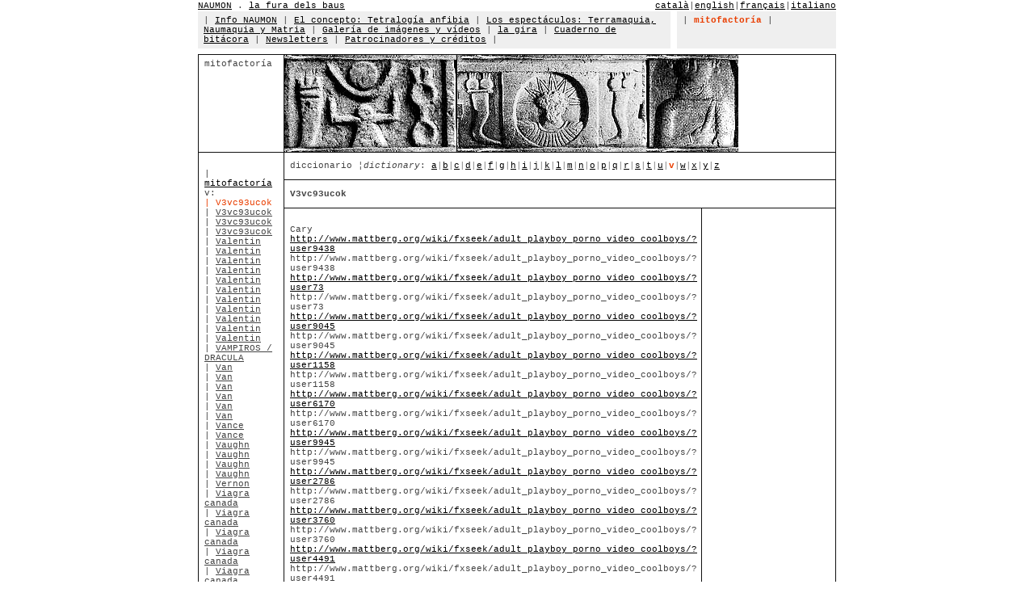

--- FILE ---
content_type: text/html
request_url: http://www.naumon.com/main.php?lang=1&section=10&menu=2&mp=5&l=v&m=2528&pag=407
body_size: 7767
content:
<html>
<head>
<meta http-equiv="Content-Language" content="es">
<meta http-equiv="Content-Type" content="text/html; charset=windows-1252">
<link rel="stylesheet" type="text/css" href="_style/naumon.css">
<title>naumon . la fura dels baus</title>
</head>
<body link="#000000" vlink="#000000" alink="#000000" topmargin="0" leftmargin="0" text="#444444" bgcolor="#FFFFFF">
<div align="center">
  <center>
  <table border="0" cellpadding="0" cellspacing="0" class="table1" bordercolor="#111111" width="790" height="165">
    <tr>
      <td height="14">
      <div align="left">
        <table border="0" cellpadding="0" cellspacing="0" class="table1" bordercolor="#111111" width="100%">
          <tr>
            <td width="40%" class="text1">
            <a name="0"></a>
            <a href="/main.php?lang=1&section=0">NAUMON</a> . <a target="_blank" href="http://www.lafura.com/">la fura dels baus</a>            </td>
            <td width="60%" class="text1" align="right">
            <a href="/main.php?lang=2&section=0">catal&agrave;</a>|<a href="/main.php?lang=3&section=0">english</a>|<a href="/main.php?lang=5&section=0">fran&ccedil;ais</a>|<a href="/main.php?lang=10&section=0">italiano</a></td>
          </tr>
        </table>
      </div>
      </td>
    </tr>
    <tr>
      <td height="40">
      <table border="0" cellpadding="0" cellspacing="0" class="table1" 	bordercolor="#111111" width="100%">
        <tr>
          <td width="74%" bgcolor="#EFEFEF" height="40" class="td1" align="left" valign="top">
          | <a href=/main.php?lang=1&section=1&menu=1>Info NAUMON</a> | <a href=/main.php?lang=1&section=2&menu=1>El concepto: Tetralog&iacute;a anfibia</a> | <a href=/main.php?lang=1&section=3&menu=1>Los espect&aacute;culos: Terramaquia, Naumaquia y Matria</a> | <a href=/main.php?lang=1&section=4&menu=1>Galer&iacute;a de im&aacute;genes y v&iacute;deos</a> | <a href=/main.php?lang=1&section=5&menu=1>la gira</a> | <a href=/main.php?lang=1&section=6&menu=1>Cuaderno de bit&aacute;cora</a> | <a href=http://www.naumon.com/newsletters/>Newsletters</a> | <a href=/main.php?lang=1&section=8&menu=1>Patrocinadores y cr&eacute;ditos</a> | </td>
          <td width="1%" class="text2">&nbsp;</td>
          <td width="25%" bgcolor="#EFEFEF" class="td1" align="left" valign="top">
          | <font class=text3>mitofactor&iacute;a</font> | </td>
        </tr>
      </table>
      </td>
    </tr>
    <tr>
 <td height="35">
  <table border="0" cellpadding="0" cellspacing="0" class="table1" bordercolor="#111111" width="100%" height="18">
   <tr>
    <td width="100%" height="2"></td>
   </tr>
   <tr>
    <td width="100%" height="5"></td>
   </tr>
   <tr>
    <td width="100%" height="5">
     <table border="1" cellpadding="0" cellspacing="0" class="table1" bordercolor="#111111" width="100%">
      <tr>
       <td width="30%" class="td1" align="left" valign="top" height="120">
        mitofactor&iacute;a        <br>
       </td>
       <td width="70%" height="120" colspan="2">
        <img border="0" src="../../_img/mythfactory/mythfactory.jpg" width="562" height="120"></td>
      </tr>  <tr>
    <td width="30%" style="font-family: Courier New; font-size: 8pt; color: #444444; padding-top: 20; padding-left:7; padding-right:7" rowspan="6" align="left" valign="top">
     | <a href="/main.php?lang=1&section=10&menu=2&mp=0">mitofactor&iacute;a</a><br>v:<br><font class="text4">| V3vc93ucok</font><br>| <a class="text1" href="/main.php?lang=1&section=10&menu=2&mp=5&l=v&m=2529">V3vc93ucok</a><br>| <a class="text1" href="/main.php?lang=1&section=10&menu=2&mp=5&l=v&m=2530">V3vc93ucok</a><br>| <a class="text1" href="/main.php?lang=1&section=10&menu=2&mp=5&l=v&m=2531">V3vc93ucok</a><br>| <a class="text1" href="/main.php?lang=1&section=10&menu=2&mp=5&l=v&m=6207">Valentin</a><br>| <a class="text1" href="/main.php?lang=1&section=10&menu=2&mp=5&l=v&m=4512">Valentin</a><br>| <a class="text1" href="/main.php?lang=1&section=10&menu=2&mp=5&l=v&m=5955">Valentin</a><br>| <a class="text1" href="/main.php?lang=1&section=10&menu=2&mp=5&l=v&m=5705">Valentin</a><br>| <a class="text1" href="/main.php?lang=1&section=10&menu=2&mp=5&l=v&m=5704">Valentin</a><br>| <a class="text1" href="/main.php?lang=1&section=10&menu=2&mp=5&l=v&m=4242">Valentin</a><br>| <a class="text1" href="/main.php?lang=1&section=10&menu=2&mp=5&l=v&m=3083">Valentin</a><br>| <a class="text1" href="/main.php?lang=1&section=10&menu=2&mp=5&l=v&m=7034">Valentin</a><br>| <a class="text1" href="/main.php?lang=1&section=10&menu=2&mp=5&l=v&m=2979">Valentin</a><br>| <a class="text1" href="/main.php?lang=1&section=10&menu=2&mp=5&l=v&m=7033">Valentin</a><br>| <a class="text1" href="/main.php?lang=1&section=10&menu=2&mp=5&l=v&m=7655">Valentin</a><br>| <a class="text1" href="/main.php?lang=1&section=10&menu=2&mp=5&l=v&m=70">VAMPIROS / DRACULA</a><br>| <a class="text1" href="/main.php?lang=1&section=10&menu=2&mp=5&l=v&m=6178">Van</a><br>| <a class="text1" href="/main.php?lang=1&section=10&menu=2&mp=5&l=v&m=3133">Van</a><br>| <a class="text1" href="/main.php?lang=1&section=10&menu=2&mp=5&l=v&m=4363">Van</a><br>| <a class="text1" href="/main.php?lang=1&section=10&menu=2&mp=5&l=v&m=3346">Van</a><br>| <a class="text1" href="/main.php?lang=1&section=10&menu=2&mp=5&l=v&m=6635">Van</a><br>| <a class="text1" href="/main.php?lang=1&section=10&menu=2&mp=5&l=v&m=3047">Van</a><br>| <a class="text1" href="/main.php?lang=1&section=10&menu=2&mp=5&l=v&m=2754">Vance</a><br>| <a class="text1" href="/main.php?lang=1&section=10&menu=2&mp=5&l=v&m=4807">Vance</a><br>| <a class="text1" href="/main.php?lang=1&section=10&menu=2&mp=5&l=v&m=3801">Vaughn</a><br>| <a class="text1" href="/main.php?lang=1&section=10&menu=2&mp=5&l=v&m=3568">Vaughn</a><br>| <a class="text1" href="/main.php?lang=1&section=10&menu=2&mp=5&l=v&m=3075">Vaughn</a><br>| <a class="text1" href="/main.php?lang=1&section=10&menu=2&mp=5&l=v&m=7983">Vaughn</a><br>| <a class="text1" href="/main.php?lang=1&section=10&menu=2&mp=5&l=v&m=6716">Vernon</a><br>| <a class="text1" href="/main.php?lang=1&section=10&menu=2&mp=5&l=v&m=2274">Viagra canada</a><br>| <a class="text1" href="/main.php?lang=1&section=10&menu=2&mp=5&l=v&m=2416">Viagra canada</a><br>| <a class="text1" href="/main.php?lang=1&section=10&menu=2&mp=5&l=v&m=2413">Viagra canada</a><br>| <a class="text1" href="/main.php?lang=1&section=10&menu=2&mp=5&l=v&m=2086">Viagra canada</a><br>| <a class="text1" href="/main.php?lang=1&section=10&menu=2&mp=5&l=v&m=1945">Viagra canada</a><br>| <a class="text1" href="/main.php?lang=1&section=10&menu=2&mp=5&l=v&m=2163">Viagra canada</a><br>| <a class="text1" href="/main.php?lang=1&section=10&menu=2&mp=5&l=v&m=1801">Viagra for sale</a><br>| <a class="text1" href="/main.php?lang=1&section=10&menu=2&mp=5&l=v&m=2312">Viagra for sale</a><br>| <a class="text1" href="/main.php?lang=1&section=10&menu=2&mp=5&l=v&m=2313">Viagra for sale</a><br>| <a class="text1" href="/main.php?lang=1&section=10&menu=2&mp=5&l=v&m=1987">Viagra for sale</a><br>| <a class="text1" href="/main.php?lang=1&section=10&menu=2&mp=5&l=v&m=2046">Viagra for sale</a><br>| <a class="text1" href="/main.php?lang=1&section=10&menu=2&mp=5&l=v&m=2063">Viagra for sale</a><br>| <a class="text1" href="/main.php?lang=1&section=10&menu=2&mp=5&l=v&m=1564">Viagra for sale</a><br>| <a class="text1" href="/main.php?lang=1&section=10&menu=2&mp=5&l=v&m=2077">Viagra for sale</a><br>| <a class="text1" href="/main.php?lang=1&section=10&menu=2&mp=5&l=v&m=1566">Viagra for sale</a><br>| <a class="text1" href="/main.php?lang=1&section=10&menu=2&mp=5&l=v&m=2384">Viagra for sale</a><br>| <a class="text1" href="/main.php?lang=1&section=10&menu=2&mp=5&l=v&m=1569">Viagra for sale</a><br>| <a class="text1" href="/main.php?lang=1&section=10&menu=2&mp=5&l=v&m=1651">Viagra for sale</a><br>| <a class="text1" href="/main.php?lang=1&section=10&menu=2&mp=5&l=v&m=1852">Viagra for sale</a><br>| <a class="text1" href="/main.php?lang=1&section=10&menu=2&mp=5&l=v&m=2040">Viagra for sale</a><br>| <a class="text1" href="/main.php?lang=1&section=10&menu=2&mp=5&l=v&m=1745">Viagra for sale</a><br>| <a class="text1" href="/main.php?lang=1&section=10&menu=2&mp=5&l=v&m=2039">Viagra for sale</a><br>| <a class="text1" href="/main.php?lang=1&section=10&menu=2&mp=5&l=v&m=1521">Viagra for sale</a><br>| <a class="text1" href="/main.php?lang=1&section=10&menu=2&mp=5&l=v&m=2234">Viagra for sale</a><br>| <a class="text1" href="/main.php?lang=1&section=10&menu=2&mp=5&l=v&m=1776">Viagra for sale</a><br>| <a class="text1" href="/main.php?lang=1&section=10&menu=2&mp=5&l=v&m=1784">Viagra for sale</a><br>| <a class="text1" href="/main.php?lang=1&section=10&menu=2&mp=5&l=v&m=1529">Viagra for sale</a><br>| <a class="text1" href="/main.php?lang=1&section=10&menu=2&mp=5&l=v&m=1670">Viagra for sale</a><br>| <a class="text1" href="/main.php?lang=1&section=10&menu=2&mp=5&l=v&m=1518">Viagra for sale</a><br>| <a class="text1" href="/main.php?lang=1&section=10&menu=2&mp=5&l=v&m=1517">Viagra for sale</a><br>| <a class="text1" href="/main.php?lang=1&section=10&menu=2&mp=5&l=v&m=1481">Viagra for sale</a><br>| <a class="text1" href="/main.php?lang=1&section=10&menu=2&mp=5&l=v&m=1760">Viagra for sale</a><br>| <a class="text1" href="/main.php?lang=1&section=10&menu=2&mp=5&l=v&m=1515">Viagra for sale</a><br>| <a class="text1" href="/main.php?lang=1&section=10&menu=2&mp=5&l=v&m=1797">Viagra for sale</a><br>| <a class="text1" href="/main.php?lang=1&section=10&menu=2&mp=5&l=v&m=1654">Viagra for sale</a><br>| <a class="text1" href="/main.php?lang=1&section=10&menu=2&mp=5&l=v&m=1798">Viagra for sale</a><br>| <a class="text1" href="/main.php?lang=1&section=10&menu=2&mp=5&l=v&m=1659">Viagra for sale</a><br>| <a class="text1" href="/main.php?lang=1&section=10&menu=2&mp=5&l=v&m=1552">Viagra for sale</a><br>| <a class="text1" href="/main.php?lang=1&section=10&menu=2&mp=5&l=v&m=1715">Viagra for sale</a><br>| <a class="text1" href="/main.php?lang=1&section=10&menu=2&mp=5&l=v&m=2171">Viagra for sale</a><br>| <a class="text1" href="/main.php?lang=1&section=10&menu=2&mp=5&l=v&m=2109">Viagra for sale</a><br>| <a class="text1" href="/main.php?lang=1&section=10&menu=2&mp=5&l=v&m=2418">Viagra for sale</a><br>| <a class="text1" href="/main.php?lang=1&section=10&menu=2&mp=5&l=v&m=1598">Viagra for sale</a><br>| <a class="text1" href="/main.php?lang=1&section=10&menu=2&mp=5&l=v&m=2124">Viagra for sale</a><br>| <a class="text1" href="/main.php?lang=1&section=10&menu=2&mp=5&l=v&m=1883">Viagra for sale</a><br>| <a class="text1" href="/main.php?lang=1&section=10&menu=2&mp=5&l=v&m=1605">Viagra for sale</a><br>| <a class="text1" href="/main.php?lang=1&section=10&menu=2&mp=5&l=v&m=1902">Viagra for sale</a><br>| <a class="text1" href="/main.php?lang=1&section=10&menu=2&mp=5&l=v&m=1624">Viagra for sale</a><br>| <a class="text1" href="/main.php?lang=1&section=10&menu=2&mp=5&l=v&m=2160">Viagra for sale</a><br>| <a class="text1" href="/main.php?lang=1&section=10&menu=2&mp=5&l=v&m=1698">Viagra for sale</a><br>| <a class="text1" href="/main.php?lang=1&section=10&menu=2&mp=5&l=v&m=1948">Viagra for sale</a><br>| <a class="text1" href="/main.php?lang=1&section=10&menu=2&mp=5&l=v&m=1858">Viagra for sale</a><br>| <a class="text1" href="/main.php?lang=1&section=10&menu=2&mp=5&l=v&m=2092">Viagra for sale</a><br>| <a class="text1" href="/main.php?lang=1&section=10&menu=2&mp=5&l=v&m=1642">Viagra for sale</a><br>| <a class="text1" href="/main.php?lang=1&section=10&menu=2&mp=5&l=v&m=2411">Viagra for sale</a><br>| <a class="text1" href="/main.php?lang=1&section=10&menu=2&mp=5&l=v&m=1538">Viagra online</a><br>| <a class="text1" href="/main.php?lang=1&section=10&menu=2&mp=5&l=v&m=1533">Viagra online</a><br>| <a class="text1" href="/main.php?lang=1&section=10&menu=2&mp=5&l=v&m=2271">Viagra online</a><br>| <a class="text1" href="/main.php?lang=1&section=10&menu=2&mp=5&l=v&m=1940">Viagra online</a><br>| <a class="text1" href="/main.php?lang=1&section=10&menu=2&mp=5&l=v&m=1545">Viagra online</a><br>| <a class="text1" href="/main.php?lang=1&section=10&menu=2&mp=5&l=v&m=1975">Viagra online</a><br>| <a class="text1" href="/main.php?lang=1&section=10&menu=2&mp=5&l=v&m=1665">Viagra online</a><br>| <a class="text1" href="/main.php?lang=1&section=10&menu=2&mp=5&l=v&m=2014">Viagra online</a><br>| <a class="text1" href="/main.php?lang=1&section=10&menu=2&mp=5&l=v&m=2022">Viagra online</a><br>| <a class="text1" href="/main.php?lang=1&section=10&menu=2&mp=5&l=v&m=1622">Viagra online</a><br>| <a class="text1" href="/main.php?lang=1&section=10&menu=2&mp=5&l=v&m=2335">Viagra online</a><br>| <a class="text1" href="/main.php?lang=1&section=10&menu=2&mp=5&l=v&m=1640">Viagra online</a><br>| <a class="text1" href="/main.php?lang=1&section=10&menu=2&mp=5&l=v&m=2057">Viagra online</a><br>| <a class="text1" href="/main.php?lang=1&section=10&menu=2&mp=5&l=v&m=1890">Viagra online</a><br>| <a class="text1" href="/main.php?lang=1&section=10&menu=2&mp=5&l=v&m=1610">Viagra online</a><br>| <a class="text1" href="/main.php?lang=1&section=10&menu=2&mp=5&l=v&m=2197">Viagra online</a><br>| <a class="text1" href="/main.php?lang=1&section=10&menu=2&mp=5&l=v&m=2204">Viagra online</a><br>| <a class="text1" href="/main.php?lang=1&section=10&menu=2&mp=5&l=v&m=1982">Viagra online</a><br>| <a class="text1" href="/main.php?lang=1&section=10&menu=2&mp=5&l=v&m=2326">Viagra online</a><br>| <a class="text1" href="/main.php?lang=1&section=10&menu=2&mp=5&l=v&m=1585">Viagra online</a><br>| <a class="text1" href="/main.php?lang=1&section=10&menu=2&mp=5&l=v&m=2041">Viagra online</a><br>| <a class="text1" href="/main.php?lang=1&section=10&menu=2&mp=5&l=v&m=1485">Viagra online</a><br>| <a class="text1" href="/main.php?lang=1&section=10&menu=2&mp=5&l=v&m=1535">Viagra online</a><br>| <a class="text1" href="/main.php?lang=1&section=10&menu=2&mp=5&l=v&m=1668">Viagra pharmacy</a><br>| <a class="text1" href="/main.php?lang=1&section=10&menu=2&mp=5&l=v&m=2358">Viagra pharmacy</a><br>| <a class="text1" href="/main.php?lang=1&section=10&menu=2&mp=5&l=v&m=2331">Viagra pharmacy</a><br>| <a class="text1" href="/main.php?lang=1&section=10&menu=2&mp=5&l=v&m=2364">Viagra pharmacy</a><br>| <a class="text1" href="/main.php?lang=1&section=10&menu=2&mp=5&l=v&m=1669">Viagra pharmacy</a><br>| <a class="text1" href="/main.php?lang=1&section=10&menu=2&mp=5&l=v&m=2091">Viagra pharmacy</a><br>| <a class="text1" href="/main.php?lang=1&section=10&menu=2&mp=5&l=v&m=2095">Viagra pharmacy</a><br>| <a class="text1" href="/main.php?lang=1&section=10&menu=2&mp=5&l=v&m=1985">Viagra pharmacy</a><br>| <a class="text1" href="/main.php?lang=1&section=10&menu=2&mp=5&l=v&m=2034">Viagra pharmacy</a><br>| <a class="text1" href="/main.php?lang=1&section=10&menu=2&mp=5&l=v&m=2408">Viagra pharmacy</a><br>| <a class="text1" href="/main.php?lang=1&section=10&menu=2&mp=5&l=v&m=2293">Viagra pharmacy</a><br>| <a class="text1" href="/main.php?lang=1&section=10&menu=2&mp=5&l=v&m=1638">Viagra pharmacy</a><br>| <a class="text1" href="/main.php?lang=1&section=10&menu=2&mp=5&l=v&m=1588">Viagra pharmacy</a><br>| <a class="text1" href="/main.php?lang=1&section=10&menu=2&mp=5&l=v&m=2345">Viagra pharmacy</a><br>| <a class="text1" href="/main.php?lang=1&section=10&menu=2&mp=5&l=v&m=2374">Viagra pharmacy</a><br>| <a class="text1" href="/main.php?lang=1&section=10&menu=2&mp=5&l=v&m=1972">Viagra pharmacy</a><br>| <a class="text1" href="/main.php?lang=1&section=10&menu=2&mp=5&l=v&m=2406">Viagra pills</a><br>| <a class="text1" href="/main.php?lang=1&section=10&menu=2&mp=5&l=v&m=1935">Viagra pills</a><br>| <a class="text1" href="/main.php?lang=1&section=10&menu=2&mp=5&l=v&m=1637">Viagra pills</a><br>| <a class="text1" href="/main.php?lang=1&section=10&menu=2&mp=5&l=v&m=2329">Viagra pills</a><br>| <a class="text1" href="/main.php?lang=1&section=10&menu=2&mp=5&l=v&m=2385">Viagra pills</a><br>| <a class="text1" href="/main.php?lang=1&section=10&menu=2&mp=5&l=v&m=2325">Viagra pills</a><br>| <a class="text1" href="/main.php?lang=1&section=10&menu=2&mp=5&l=v&m=2310">Viagra pills</a><br>| <a class="text1" href="/main.php?lang=1&section=10&menu=2&mp=5&l=v&m=1565">Viagra pills</a><br>| <a class="text1" href="/main.php?lang=1&section=10&menu=2&mp=5&l=v&m=2129">Viagra pills</a><br>| <a class="text1" href="/main.php?lang=1&section=10&menu=2&mp=5&l=v&m=2251">Viagra pills</a><br>| <a class="text1" href="/main.php?lang=1&section=10&menu=2&mp=5&l=v&m=2219">Viagra pills</a><br>| <a class="text1" href="/main.php?lang=1&section=10&menu=2&mp=5&l=v&m=2230">Viagra pills</a><br>| <a class="text1" href="/main.php?lang=1&section=10&menu=2&mp=5&l=v&m=2243">Viagra price</a><br>| <a class="text1" href="/main.php?lang=1&section=10&menu=2&mp=5&l=v&m=2348">Viagra price</a><br>| <a class="text1" href="/main.php?lang=1&section=10&menu=2&mp=5&l=v&m=2285">Viagra price</a><br>| <a class="text1" href="/main.php?lang=1&section=10&menu=2&mp=5&l=v&m=2132">Viagra price</a><br>| <a class="text1" href="/main.php?lang=1&section=10&menu=2&mp=5&l=v&m=2103">Viagra price</a><br>| <a class="text1" href="/main.php?lang=1&section=10&menu=2&mp=5&l=v&m=2142">Viagra price</a><br>| <a class="text1" href="/main.php?lang=1&section=10&menu=2&mp=5&l=v&m=2147">Viagra price</a><br>| <a class="text1" href="/main.php?lang=1&section=10&menu=2&mp=5&l=v&m=1568">Viagra sale</a><br>| <a class="text1" href="/main.php?lang=1&section=10&menu=2&mp=5&l=v&m=1844">Viagra sale</a><br>| <a class="text1" href="/main.php?lang=1&section=10&menu=2&mp=5&l=v&m=1503">Viagra sale</a><br>| <a class="text1" href="/main.php?lang=1&section=10&menu=2&mp=5&l=v&m=1675">Viagra sale</a><br>| <a class="text1" href="/main.php?lang=1&section=10&menu=2&mp=5&l=v&m=1793">Viagra sale</a><br>| <a class="text1" href="/main.php?lang=1&section=10&menu=2&mp=5&l=v&m=1856">Viagra soft tabs</a><br>| <a class="text1" href="/main.php?lang=1&section=10&menu=2&mp=5&l=v&m=1477">Viagra soft tabs</a><br>| <a class="text1" href="/main.php?lang=1&section=10&menu=2&mp=5&l=v&m=1677">Viagra soft tabs</a><br>| <a class="text1" href="/main.php?lang=1&section=10&menu=2&mp=5&l=v&m=2391">Viagra soft tabs</a><br>| <a class="text1" href="/main.php?lang=1&section=10&menu=2&mp=5&l=v&m=1508">Viagra soft tabs</a><br>| <a class="text1" href="/main.php?lang=1&section=10&menu=2&mp=5&l=v&m=1863">Viagra soft tabs</a><br>| <a class="text1" href="/main.php?lang=1&section=10&menu=2&mp=5&l=v&m=1783">Viagra soft tabs</a><br>| <a class="text1" href="/main.php?lang=1&section=10&menu=2&mp=5&l=v&m=1537">Viagra soft tabs</a><br>| <a class="text1" href="/main.php?lang=1&section=10&menu=2&mp=5&l=v&m=1680">Viagra soft tabs</a><br>| <a class="text1" href="/main.php?lang=1&section=10&menu=2&mp=5&l=v&m=1936">Viagra soft tabs</a><br>| <a class="text1" href="/main.php?lang=1&section=10&menu=2&mp=5&l=v&m=1840">Viagra soft tabs</a><br>| <a class="text1" href="/main.php?lang=1&section=10&menu=2&mp=5&l=v&m=2180">Viagra soft tabs</a><br>| <a class="text1" href="/main.php?lang=1&section=10&menu=2&mp=5&l=v&m=1994">Viagra soft tabs</a><br>| <a class="text1" href="/main.php?lang=1&section=10&menu=2&mp=5&l=v&m=1630">Viagra soft tabs</a><br>| <a class="text1" href="/main.php?lang=1&section=10&menu=2&mp=5&l=v&m=1850">Viagra soft tabs</a><br>| <a class="text1" href="/main.php?lang=1&section=10&menu=2&mp=5&l=v&m=2212">Viagra soft tabs</a><br>| <a class="text1" href="/main.php?lang=1&section=10&menu=2&mp=5&l=v&m=2401">Viagra soft tabs</a><br>| <a class="text1" href="/main.php?lang=1&section=10&menu=2&mp=5&l=v&m=1865">Viagra uk</a><br>| <a class="text1" href="/main.php?lang=1&section=10&menu=2&mp=5&l=v&m=2369">Viagra uk</a><br>| <a class="text1" href="/main.php?lang=1&section=10&menu=2&mp=5&l=v&m=2370">Viagra uk</a><br>| <a class="text1" href="/main.php?lang=1&section=10&menu=2&mp=5&l=v&m=2402">Viagra uk</a><br>| <a class="text1" href="/main.php?lang=1&section=10&menu=2&mp=5&l=v&m=2376">Viagra uk</a><br>| <a class="text1" href="/main.php?lang=1&section=10&menu=2&mp=5&l=v&m=1860">Viagra uk</a><br>| <a class="text1" href="/main.php?lang=1&section=10&menu=2&mp=5&l=v&m=1575">Viagra uk</a><br>| <a class="text1" href="/main.php?lang=1&section=10&menu=2&mp=5&l=v&m=1586">Viagra uk</a><br>| <a class="text1" href="/main.php?lang=1&section=10&menu=2&mp=5&l=v&m=1648">Viagra uk</a><br>| <a class="text1" href="/main.php?lang=1&section=10&menu=2&mp=5&l=v&m=2193">Viagra uk</a><br>| <a class="text1" href="/main.php?lang=1&section=10&menu=2&mp=5&l=v&m=1627">Viagra uk</a><br>| <a class="text1" href="/main.php?lang=1&section=10&menu=2&mp=5&l=v&m=1924">Viagra uk</a><br>| <a class="text1" href="/main.php?lang=1&section=10&menu=2&mp=5&l=v&m=1925">Viagra uk</a><br>| <a class="text1" href="/main.php?lang=1&section=10&menu=2&mp=5&l=v&m=1906">Viagra uk</a><br>| <a class="text1" href="/main.php?lang=1&section=10&menu=2&mp=5&l=v&m=2159">Viagra uk</a><br>| <a class="text1" href="/main.php?lang=1&section=10&menu=2&mp=5&l=v&m=1620">Viagra uk</a><br>| <a class="text1" href="/main.php?lang=1&section=10&menu=2&mp=5&l=v&m=1619">Viagra uk</a><br>| <a class="text1" href="/main.php?lang=1&section=10&menu=2&mp=5&l=v&m=1898">Viagra uk</a><br>| <a class="text1" href="/main.php?lang=1&section=10&menu=2&mp=5&l=v&m=1895">Viagra uk</a><br>| <a class="text1" href="/main.php?lang=1&section=10&menu=2&mp=5&l=v&m=1606">Viagra uk</a><br>| <a class="text1" href="/main.php?lang=1&section=10&menu=2&mp=5&l=v&m=1703">Viagra uk</a><br>| <a class="text1" href="/main.php?lang=1&section=10&menu=2&mp=5&l=v&m=1601">Viagra uk</a><br>| <a class="text1" href="/main.php?lang=1&section=10&menu=2&mp=5&l=v&m=2121">Viagra uk</a><br>| <a class="text1" href="/main.php?lang=1&section=10&menu=2&mp=5&l=v&m=1599">Viagra uk</a><br>| <a class="text1" href="/main.php?lang=1&section=10&menu=2&mp=5&l=v&m=1946">Viagra uk</a><br>| <a class="text1" href="/main.php?lang=1&section=10&menu=2&mp=5&l=v&m=1842">Viagra uk</a><br>| <a class="text1" href="/main.php?lang=1&section=10&menu=2&mp=5&l=v&m=1498">Viagra uk</a><br>| <a class="text1" href="/main.php?lang=1&section=10&menu=2&mp=5&l=v&m=1536">Viagra uk</a><br>| <a class="text1" href="/main.php?lang=1&section=10&menu=2&mp=5&l=v&m=2263">Viagra uk</a><br>| <a class="text1" href="/main.php?lang=1&section=10&menu=2&mp=5&l=v&m=2228">Viagra uk</a><br>| <a class="text1" href="/main.php?lang=1&section=10&menu=2&mp=5&l=v&m=1765">Viagra uk</a><br>| <a class="text1" href="/main.php?lang=1&section=10&menu=2&mp=5&l=v&m=2241">Viagra uk</a><br>| <a class="text1" href="/main.php?lang=1&section=10&menu=2&mp=5&l=v&m=1482">Viagra uk</a><br>| <a class="text1" href="/main.php?lang=1&section=10&menu=2&mp=5&l=v&m=1782">Viagra uk</a><br>| <a class="text1" href="/main.php?lang=1&section=10&menu=2&mp=5&l=v&m=1520">Viagra uk</a><br>| <a class="text1" href="/main.php?lang=1&section=10&menu=2&mp=5&l=v&m=1970">Viagra uk</a><br>| <a class="text1" href="/main.php?lang=1&section=10&menu=2&mp=5&l=v&m=1976">Viagra uk</a><br>| <a class="text1" href="/main.php?lang=1&section=10&menu=2&mp=5&l=v&m=2015">Viagra uk</a><br>| <a class="text1" href="/main.php?lang=1&section=10&menu=2&mp=5&l=v&m=2218">Viagra uk</a><br>| <a class="text1" href="/main.php?lang=1&section=10&menu=2&mp=5&l=v&m=1771">Viagra uk</a><br>| <a class="text1" href="/main.php?lang=1&section=10&menu=2&mp=5&l=v&m=1965">Viagra uk</a><br>| <a class="text1" href="/main.php?lang=1&section=10&menu=2&mp=5&l=v&m=1543">Viagra uk</a><br>| <a class="text1" href="/main.php?lang=1&section=10&menu=2&mp=5&l=v&m=2002">Viagra uk</a><br>| <a class="text1" href="/main.php?lang=1&section=10&menu=2&mp=5&l=v&m=1981">Viagra uk</a><br>| <a class="text1" href="/main.php?lang=1&section=10&menu=2&mp=5&l=v&m=2357">Viagra uk</a><br>| <a class="text1" href="/main.php?lang=1&section=10&menu=2&mp=5&l=v&m=2351">Viagra uk</a><br>| <a class="text1" href="/main.php?lang=1&section=10&menu=2&mp=5&l=v&m=1690">Viagra uk</a><br>| <a class="text1" href="/main.php?lang=1&section=10&menu=2&mp=5&l=v&m=2075">Viagra uk</a><br>| <a class="text1" href="/main.php?lang=1&section=10&menu=2&mp=5&l=v&m=1989">Viagra uk</a><br>| <a class="text1" href="/main.php?lang=1&section=10&menu=2&mp=5&l=v&m=1751">Viagra uk</a><br>| <a class="text1" href="/main.php?lang=1&section=10&menu=2&mp=5&l=v&m=1809">Viagra uk</a><br>| <a class="text1" href="/main.php?lang=1&section=10&menu=2&mp=5&l=v&m=1810">Viagra uk</a><br>| <a class="text1" href="/main.php?lang=1&section=10&menu=2&mp=5&l=v&m=2330">Viagra uk</a><br>| <a class="text1" href="/main.php?lang=1&section=10&menu=2&mp=5&l=v&m=1807">Viagra uk</a><br>| <a class="text1" href="/main.php?lang=1&section=10&menu=2&mp=5&l=v&m=1753">Viagra uk</a><br>| <a class="text1" href="/main.php?lang=1&section=10&menu=2&mp=5&l=v&m=1804">Viagra uk</a><br>| <a class="text1" href="/main.php?lang=1&section=10&menu=2&mp=5&l=v&m=2044">Viagra uk</a><br>| <a class="text1" href="/main.php?lang=1&section=10&menu=2&mp=5&l=v&m=1754">Viagra uk</a><br>| <a class="text1" href="/main.php?lang=1&section=10&menu=2&mp=5&l=v&m=2047">Viagra uk</a><br>| <a class="text1" href="/main.php?lang=1&section=10&menu=2&mp=5&l=v&m=2176">ViagrawZJrgn</a><br>| <a class="text1" href="/main.php?lang=1&section=10&menu=2&mp=5&l=v&m=2012">ViagrawZJrgn</a><br>| <a class="text1" href="/main.php?lang=1&section=10&menu=2&mp=5&l=v&m=1892">ViagrawZJrgn</a><br>| <a class="text1" href="/main.php?lang=1&section=10&menu=2&mp=5&l=v&m=2303">ViagrawZJrgn</a><br>| <a class="text1" href="/main.php?lang=1&section=10&menu=2&mp=5&l=v&m=2081">ViagrawZJrgn</a><br>| <a class="text1" href="/main.php?lang=1&section=10&menu=2&mp=5&l=v&m=2388">ViagrawZJrgn</a><br>| <a class="text1" href="/main.php?lang=1&section=10&menu=2&mp=5&l=v&m=1896">ViagrawZJrgn</a><br>| <a class="text1" href="/main.php?lang=1&section=10&menu=2&mp=5&l=v&m=2320">ViagrawZJrgn</a><br>| <a class="text1" href="/main.php?lang=1&section=10&menu=2&mp=5&l=v&m=1962">ViagrawZJrgn</a><br>| <a class="text1" href="/main.php?lang=1&section=10&menu=2&mp=5&l=v&m=5919">Vicente</a><br>| <a class="text1" href="/main.php?lang=1&section=10&menu=2&mp=5&l=v&m=6498">Vicente</a><br>| <a class="text1" href="/main.php?lang=1&section=10&menu=2&mp=5&l=v&m=6571">Vicente</a><br>| <a class="text1" href="/main.php?lang=1&section=10&menu=2&mp=5&l=v&m=3799">Vicente</a><br>| <a class="text1" href="/main.php?lang=1&section=10&menu=2&mp=5&l=v&m=2734">Vicente</a><br>| <a class="text1" href="/main.php?lang=1&section=10&menu=2&mp=5&l=v&m=2280">Victor</a><br>| <a class="text1" href="/main.php?lang=1&section=10&menu=2&mp=5&l=v&m=6598">Victor</a><br>| <a class="text1" href="/main.php?lang=1&section=10&menu=2&mp=5&l=v&m=6880">Victor</a><br>| <a class="text1" href="/main.php?lang=1&section=10&menu=2&mp=5&l=v&m=4785">Victor</a><br>| <a class="text1" href="/main.php?lang=1&section=10&menu=2&mp=5&l=v&m=7971">Victor</a><br>| <a class="text1" href="/main.php?lang=1&section=10&menu=2&mp=5&l=v&m=7103">Victor</a><br>| <a class="text1" href="/main.php?lang=1&section=10&menu=2&mp=5&l=v&m=2476">Victor Lambert</a><br>| <a class="text1" href="/main.php?lang=1&section=10&menu=2&mp=5&l=v&m=3619">Vince</a><br>| <a class="text1" href="/main.php?lang=1&section=10&menu=2&mp=5&l=v&m=5320">Vince</a><br>| <a class="text1" href="/main.php?lang=1&section=10&menu=2&mp=5&l=v&m=8089">Vince</a><br>| <a class="text1" href="/main.php?lang=1&section=10&menu=2&mp=5&l=v&m=2764">Vince</a><br>| <a class="text1" href="/main.php?lang=1&section=10&menu=2&mp=5&l=v&m=7470">Vincent</a><br>| <a class="text1" href="/main.php?lang=1&section=10&menu=2&mp=5&l=v&m=3460">Vincent</a><br>| <a class="text1" href="/main.php?lang=1&section=10&menu=2&mp=5&l=v&m=6784">Vincent</a><br>| <a class="text1" href="/main.php?lang=1&section=10&menu=2&mp=5&l=v&m=2721">Vincent</a><br>| <a class="text1" href="/main.php?lang=1&section=10&menu=2&mp=5&l=v&m=8133">Vincent</a><br>| <a class="text1" href="/main.php?lang=1&section=10&menu=2&mp=5&l=v&m=5038">Vincent</a><br>| <a class="text1" href="/main.php?lang=1&section=10&menu=2&mp=5&l=v&m=6068">Vincent</a><br>| <a class="text1" href="/main.php?lang=1&section=10&menu=2&mp=5&l=v&m=7899">Virgil</a><br>| <a class="text1" href="/main.php?lang=1&section=10&menu=2&mp=5&l=v&m=7865">Virgil</a><br>| <a class="text1" href="/main.php?lang=1&section=10&menu=2&mp=5&l=v&m=5937">Virgil</a><br>| <a class="text1" href="/main.php?lang=1&section=10&menu=2&mp=5&l=v&m=5578">Virgil</a><br>| <a class="text1" href="/main.php?lang=1&section=10&menu=2&mp=5&l=v&m=7278">Virgil</a><br>| <a class="text1" href="/main.php?lang=1&section=10&menu=2&mp=5&l=v&m=4391">Virgil</a><br>| <a class="text1" href="/main.php?lang=1&section=10&menu=2&mp=5&l=v&m=3108">Virgil</a><br>| <a class="text1" href="/main.php?lang=1&section=10&menu=2&mp=5&l=v&m=7504">Virgil</a><br>| <a class="text1" href="/main.php?lang=1&section=10&menu=2&mp=5&l=v&m=6597">Vladimir</a><br>| <a class="text1" href="/main.php?lang=1&section=10&menu=2&mp=5&l=v&m=2532">Vladimir</a><br>| <a class="text1" href="/main.php?lang=1&section=10&menu=2&mp=5&l=v&m=2479">Vldwndbzmqj</a><br>&nbsp;
------------------ &gt;
&nbsp;
&nbsp;    </td>
    <td width="70%" align="left" height="34" class="td1" colspan="2">
     diccionario<font class="text9"> &brvbar;dictionary</font>:
<a href="/main.php?lang=1&section=10&menu=2&mp=5&l=a">a</a><font class="text11">|</font><a href="/main.php?lang=1&section=10&menu=2&mp=5&l=b">b</a><font class="text11">|</font><a href="/main.php?lang=1&section=10&menu=2&mp=5&l=c">c</a><font class="text11">|</font><a href="/main.php?lang=1&section=10&menu=2&mp=5&l=d">d</a><font class="text11">|</font><a href="/main.php?lang=1&section=10&menu=2&mp=5&l=e">e</a><font class="text11">|</font><a href="/main.php?lang=1&section=10&menu=2&mp=5&l=f">f</a><font class="text11">|</font><a href="/main.php?lang=1&section=10&menu=2&mp=5&l=g">g</a><font class="text11">|</font><a href="/main.php?lang=1&section=10&menu=2&mp=5&l=h">h</a><font class="text11">|</font><a href="/main.php?lang=1&section=10&menu=2&mp=5&l=i">i</a><font class="text11">|</font><a href="/main.php?lang=1&section=10&menu=2&mp=5&l=j">j</a><font class="text11">|</font><a href="/main.php?lang=1&section=10&menu=2&mp=5&l=k">k</a><font class="text11">|</font><a href="/main.php?lang=1&section=10&menu=2&mp=5&l=l">l</a><font class="text11">|</font><a href="/main.php?lang=1&section=10&menu=2&mp=5&l=m">m</a><font class="text11">|</font><a href="/main.php?lang=1&section=10&menu=2&mp=5&l=n">n</a><font class="text11">|</font><a href="/main.php?lang=1&section=10&menu=2&mp=5&l=o">o</a><font class="text11">|</font><a href="/main.php?lang=1&section=10&menu=2&mp=5&l=p">p</a><font class="text11">|</font><a href="/main.php?lang=1&section=10&menu=2&mp=5&l=q">q</a><font class="text11">|</font><a href="/main.php?lang=1&section=10&menu=2&mp=5&l=r">r</a><font class="text11">|</font><a href="/main.php?lang=1&section=10&menu=2&mp=5&l=s">s</a><font class="text11">|</font><a href="/main.php?lang=1&section=10&menu=2&mp=5&l=t">t</a><font class="text11">|</font><a href="/main.php?lang=1&section=10&menu=2&mp=5&l=u">u</a><font class="text11">|</font><font class="text3">v</font><font class="text11">|</font><a href="/main.php?lang=1&section=10&menu=2&mp=5&l=w">w</a><font class="text11">|</font><a href="/main.php?lang=1&section=10&menu=2&mp=5&l=x">x</a><font class="text11">|</font><a href="/main.php?lang=1&section=10&menu=2&mp=5&l=y">y</a><font class="text11">|</font><a href="/main.php?lang=1&section=10&menu=2&mp=5&l=z">z</a>    </td>
  </tr>
  <tr>
   <td width="70%" align="left" height="35" style="font-family: Courier New; font-size: 8pt; color: #444444; padding-left: 7" colspan="2">
    <b>V3vc93ucok</b></td>
  </tr>
  <tr>
    <td width="47%" align="left" valign="top" style="font-family: Courier New; font-size: 8pt; color: #444444; padding-left: 7; padding-right: 5; padding-top: 20; padding-bottom: 20">
    Cary<br>
    <a href="http://www.mattberg.org/wiki/fxseek/adult_playboy_porno_video_coolboys/?user9438"> http://www.mattberg.org/wiki/fxseek/adult_playboy_porno_video_coolboys/?user9438 </a>
 http://www.mattberg.org/wiki/fxseek/adult_playboy_porno_video_coolboys/?user9438 
<a href="http://www.mattberg.org/wiki/fxseek/adult_playboy_porno_video_coolboys/?user73"> http://www.mattberg.org/wiki/fxseek/adult_playboy_porno_video_coolboys/?user73 </a>
 http://www.mattberg.org/wiki/fxseek/adult_playboy_porno_video_coolboys/?user73 
<a href="http://www.mattberg.org/wiki/fxseek/adult_playboy_porno_video_coolboys/?user9045"> http://www.mattberg.org/wiki/fxseek/adult_playboy_porno_video_coolboys/?user9045 </a>
 http://www.mattberg.org/wiki/fxseek/adult_playboy_porno_video_coolboys/?user9045 
<a href="http://www.mattberg.org/wiki/fxseek/adult_playboy_porno_video_coolboys/?user1158"> http://www.mattberg.org/wiki/fxseek/adult_playboy_porno_video_coolboys/?user1158 </a>
 http://www.mattberg.org/wiki/fxseek/adult_playboy_porno_video_coolboys/?user1158 
<a href="http://www.mattberg.org/wiki/fxseek/adult_playboy_porno_video_coolboys/?user6170"> http://www.mattberg.org/wiki/fxseek/adult_playboy_porno_video_coolboys/?user6170 </a>
 http://www.mattberg.org/wiki/fxseek/adult_playboy_porno_video_coolboys/?user6170 
<a href="http://www.mattberg.org/wiki/fxseek/adult_playboy_porno_video_coolboys/?user9945"> http://www.mattberg.org/wiki/fxseek/adult_playboy_porno_video_coolboys/?user9945 </a>
 http://www.mattberg.org/wiki/fxseek/adult_playboy_porno_video_coolboys/?user9945 
<a href="http://www.mattberg.org/wiki/fxseek/adult_playboy_porno_video_coolboys/?user2786"> http://www.mattberg.org/wiki/fxseek/adult_playboy_porno_video_coolboys/?user2786 </a>
 http://www.mattberg.org/wiki/fxseek/adult_playboy_porno_video_coolboys/?user2786 
<a href="http://www.mattberg.org/wiki/fxseek/adult_playboy_porno_video_coolboys/?user3760"> http://www.mattberg.org/wiki/fxseek/adult_playboy_porno_video_coolboys/?user3760 </a>
 http://www.mattberg.org/wiki/fxseek/adult_playboy_porno_video_coolboys/?user3760 
<a href="http://www.mattberg.org/wiki/fxseek/adult_playboy_porno_video_coolboys/?user4491"> http://www.mattberg.org/wiki/fxseek/adult_playboy_porno_video_coolboys/?user4491 </a>
 http://www.mattberg.org/wiki/fxseek/adult_playboy_porno_video_coolboys/?user4491 
<a href="http://www.mattberg.org/wiki/fxseek/adult_playboy_porno_video_coolboys/?user1610"> http://www.mattberg.org/wiki/fxseek/adult_playboy_porno_video_coolboys/?user1610 </a>
 http://www.mattberg.org/wiki/fxseek/adult_playboy_porno_video_coolboys/?user1610    <br><br>
    <a href="/main.php?lang=1&section=10&menu=2&mp=7&l=v&m=2528&pag=407&mc=52840">remitente</a> &brvbar;<a href="/main.php?lang=1&section=10&menu=2&mp=7&l=v&m=2528&pag=407&mc=52840"><font class="text14">sender</font></a>    </td>
    <td width="23%" align="left" valign="top" style="font-family: Courier New; font-size: 8pt; color: #444444; padding-left: 7; padding-right: 7; padding-top: 10; padding-bottom: 10">
    <img src="./_img/mythfactory/myths/pix.gif" width="150"><br>    
    </td>
  </tr>
  <tr>
    <td width="47%" align="left" valign="top" style="font-family: Courier New; font-size: 8pt; color: #444444; padding-left: 7; padding-right: 5; padding-top: 20; padding-bottom: 20">
    Randolph<br>
    <a href="http://www.mattberg.org/wiki/fxseek/magazine_porno_video_foros/?article2228"> http://www.mattberg.org/wiki/fxseek/magazine_porno_video_foros/?article2228 </a>
 http://www.mattberg.org/wiki/fxseek/magazine_porno_video_foros/?article2228 
<a href="http://www.mattberg.org/wiki/fxseek/magazine_porno_video_foros/?article4092"> http://www.mattberg.org/wiki/fxseek/magazine_porno_video_foros/?article4092 </a>
 http://www.mattberg.org/wiki/fxseek/magazine_porno_video_foros/?article4092 
<a href="http://www.mattberg.org/wiki/fxseek/magazine_porno_video_foros/?article437"> http://www.mattberg.org/wiki/fxseek/magazine_porno_video_foros/?article437 </a>
 http://www.mattberg.org/wiki/fxseek/magazine_porno_video_foros/?article437 
<a href="http://www.mattberg.org/wiki/fxseek/magazine_porno_video_foros/?article1342"> http://www.mattberg.org/wiki/fxseek/magazine_porno_video_foros/?article1342 </a>
 http://www.mattberg.org/wiki/fxseek/magazine_porno_video_foros/?article1342 
<a href="http://www.mattberg.org/wiki/fxseek/magazine_porno_video_foros/?article3202"> http://www.mattberg.org/wiki/fxseek/magazine_porno_video_foros/?article3202 </a>
 http://www.mattberg.org/wiki/fxseek/magazine_porno_video_foros/?article3202 
<a href="http://www.mattberg.org/wiki/fxseek/magazine_porno_video_foros/?article823"> http://www.mattberg.org/wiki/fxseek/magazine_porno_video_foros/?article823 </a>
 http://www.mattberg.org/wiki/fxseek/magazine_porno_video_foros/?article823 
<a href="http://www.mattberg.org/wiki/fxseek/magazine_porno_video_foros/?article1494"> http://www.mattberg.org/wiki/fxseek/magazine_porno_video_foros/?article1494 </a>
 http://www.mattberg.org/wiki/fxseek/magazine_porno_video_foros/?article1494 
<a href="http://www.mattberg.org/wiki/fxseek/magazine_porno_video_foros/?article2331"> http://www.mattberg.org/wiki/fxseek/magazine_porno_video_foros/?article2331 </a>
 http://www.mattberg.org/wiki/fxseek/magazine_porno_video_foros/?article2331 
<a href="http://www.mattberg.org/wiki/fxseek/magazine_porno_video_foros/?article755"> http://www.mattberg.org/wiki/fxseek/magazine_porno_video_foros/?article755 </a>
 http://www.mattberg.org/wiki/fxseek/magazine_porno_video_foros/?article755 
<a href="http://www.mattberg.org/wiki/fxseek/magazine_porno_video_foros/?article2867"> http://www.mattberg.org/wiki/fxseek/magazine_porno_video_foros/?article2867 </a>
 http://www.mattberg.org/wiki/fxseek/magazine_porno_video_foros/?article2867    <br><br>
    <a href="/main.php?lang=1&section=10&menu=2&mp=7&l=v&m=2528&pag=407&mc=52844">remitente</a> &brvbar;<a href="/main.php?lang=1&section=10&menu=2&mp=7&l=v&m=2528&pag=407&mc=52844"><font class="text14">sender</font></a>    </td>
    <td width="23%" align="left" valign="top" style="font-family: Courier New; font-size: 8pt; color: #444444; padding-left: 7; padding-right: 7; padding-top: 10; padding-bottom: 10">
    <img src="./_img/mythfactory/myths/pix.gif" width="150"><br>    
    </td>
  </tr>
  <tr>
    <td width="47%" align="left" valign="top" style="font-family: Courier New; font-size: 8pt; color: #444444; padding-left: 7; padding-right: 5; padding-top: 20; padding-bottom: 20">
    Jaeden<br>
    <a href="http://www.mattberg.org/wiki/fxseek/magazine_porno_video_foros/?article7716"> http://www.mattberg.org/wiki/fxseek/magazine_porno_video_foros/?article7716 </a>
 http://www.mattberg.org/wiki/fxseek/magazine_porno_video_foros/?article7716 
<a href="http://www.mattberg.org/wiki/fxseek/magazine_porno_video_foros/?article8872"> http://www.mattberg.org/wiki/fxseek/magazine_porno_video_foros/?article8872 </a>
 http://www.mattberg.org/wiki/fxseek/magazine_porno_video_foros/?article8872 
<a href="http://www.mattberg.org/wiki/fxseek/magazine_porno_video_foros/?article125"> http://www.mattberg.org/wiki/fxseek/magazine_porno_video_foros/?article125 </a>
 http://www.mattberg.org/wiki/fxseek/magazine_porno_video_foros/?article125 
<a href="http://www.mattberg.org/wiki/fxseek/magazine_porno_video_foros/?article3102"> http://www.mattberg.org/wiki/fxseek/magazine_porno_video_foros/?article3102 </a>
 http://www.mattberg.org/wiki/fxseek/magazine_porno_video_foros/?article3102 
<a href="http://www.mattberg.org/wiki/fxseek/magazine_porno_video_foros/?article1173"> http://www.mattberg.org/wiki/fxseek/magazine_porno_video_foros/?article1173 </a>
 http://www.mattberg.org/wiki/fxseek/magazine_porno_video_foros/?article1173 
<a href="http://www.mattberg.org/wiki/fxseek/magazine_porno_video_foros/?article2006"> http://www.mattberg.org/wiki/fxseek/magazine_porno_video_foros/?article2006 </a>
 http://www.mattberg.org/wiki/fxseek/magazine_porno_video_foros/?article2006 
<a href="http://www.mattberg.org/wiki/fxseek/magazine_porno_video_foros/?article3232"> http://www.mattberg.org/wiki/fxseek/magazine_porno_video_foros/?article3232 </a>
 http://www.mattberg.org/wiki/fxseek/magazine_porno_video_foros/?article3232 
<a href="http://www.mattberg.org/wiki/fxseek/magazine_porno_video_foros/?article7571"> http://www.mattberg.org/wiki/fxseek/magazine_porno_video_foros/?article7571 </a>
 http://www.mattberg.org/wiki/fxseek/magazine_porno_video_foros/?article7571 
<a href="http://www.mattberg.org/wiki/fxseek/magazine_porno_video_foros/?article5170"> http://www.mattberg.org/wiki/fxseek/magazine_porno_video_foros/?article5170 </a>
 http://www.mattberg.org/wiki/fxseek/magazine_porno_video_foros/?article5170 
<a href="http://www.mattberg.org/wiki/fxseek/magazine_porno_video_foros/?article5175"> http://www.mattberg.org/wiki/fxseek/magazine_porno_video_foros/?article5175 </a>
 http://www.mattberg.org/wiki/fxseek/magazine_porno_video_foros/?article5175    <br><br>
    <a href="/main.php?lang=1&section=10&menu=2&mp=7&l=v&m=2528&pag=407&mc=52863">remitente</a> &brvbar;<a href="/main.php?lang=1&section=10&menu=2&mp=7&l=v&m=2528&pag=407&mc=52863"><font class="text14">sender</font></a>    </td>
    <td width="23%" align="left" valign="top" style="font-family: Courier New; font-size: 8pt; color: #444444; padding-left: 7; padding-right: 7; padding-top: 10; padding-bottom: 10">
    <img src="./_img/mythfactory/myths/pix.gif" width="150"><br>    
    </td>
  </tr>
  <tr>
    <td width="70%" align="left" height="15" style="font-family: Courier New; font-size: 8pt; color: #FFFFFF; padding-left: 7; padding-right: 7; padding-top: 5; padding-bottom: 5" colspan="2" bgcolor="#E93E00">
Página <font class="text10">&brvbar;Page: </font><a class="text13" href="/main.php?lang=1&section=10&menu=2&mp=5&l=v&m=2528&pag=1">1</a> <a class="text13" href="/main.php?lang=1&section=10&menu=2&mp=5&l=v&m=2528&pag=2">2</a> <a class="text13" href="/main.php?lang=1&section=10&menu=2&mp=5&l=v&m=2528&pag=3">3</a> <a class="text13" href="/main.php?lang=1&section=10&menu=2&mp=5&l=v&m=2528&pag=4">4</a> <a class="text13" href="/main.php?lang=1&section=10&menu=2&mp=5&l=v&m=2528&pag=5">5</a> <a class="text13" href="/main.php?lang=1&section=10&menu=2&mp=5&l=v&m=2528&pag=6">6</a> <a class="text13" href="/main.php?lang=1&section=10&menu=2&mp=5&l=v&m=2528&pag=7">7</a> <a class="text13" href="/main.php?lang=1&section=10&menu=2&mp=5&l=v&m=2528&pag=8">8</a> <a class="text13" href="/main.php?lang=1&section=10&menu=2&mp=5&l=v&m=2528&pag=9">9</a> <a class="text13" href="/main.php?lang=1&section=10&menu=2&mp=5&l=v&m=2528&pag=10">10</a> <a class="text13" href="/main.php?lang=1&section=10&menu=2&mp=5&l=v&m=2528&pag=11">11</a> <a class="text13" href="/main.php?lang=1&section=10&menu=2&mp=5&l=v&m=2528&pag=12">12</a> <a class="text13" href="/main.php?lang=1&section=10&menu=2&mp=5&l=v&m=2528&pag=13">13</a> <a class="text13" href="/main.php?lang=1&section=10&menu=2&mp=5&l=v&m=2528&pag=14">14</a> <a class="text13" href="/main.php?lang=1&section=10&menu=2&mp=5&l=v&m=2528&pag=15">15</a> <a class="text13" href="/main.php?lang=1&section=10&menu=2&mp=5&l=v&m=2528&pag=16">16</a> <a class="text13" href="/main.php?lang=1&section=10&menu=2&mp=5&l=v&m=2528&pag=17">17</a> <a class="text13" href="/main.php?lang=1&section=10&menu=2&mp=5&l=v&m=2528&pag=18">18</a> <a class="text13" href="/main.php?lang=1&section=10&menu=2&mp=5&l=v&m=2528&pag=19">19</a> <a class="text13" href="/main.php?lang=1&section=10&menu=2&mp=5&l=v&m=2528&pag=20">20</a> <a class="text13" href="/main.php?lang=1&section=10&menu=2&mp=5&l=v&m=2528&pag=21">21</a> <a class="text13" href="/main.php?lang=1&section=10&menu=2&mp=5&l=v&m=2528&pag=22">22</a> <a class="text13" href="/main.php?lang=1&section=10&menu=2&mp=5&l=v&m=2528&pag=23">23</a> <a class="text13" href="/main.php?lang=1&section=10&menu=2&mp=5&l=v&m=2528&pag=24">24</a> <a class="text13" href="/main.php?lang=1&section=10&menu=2&mp=5&l=v&m=2528&pag=25">25</a> <a class="text13" href="/main.php?lang=1&section=10&menu=2&mp=5&l=v&m=2528&pag=26">26</a> <a class="text13" href="/main.php?lang=1&section=10&menu=2&mp=5&l=v&m=2528&pag=27">27</a> <a class="text13" href="/main.php?lang=1&section=10&menu=2&mp=5&l=v&m=2528&pag=28">28</a> <a class="text13" href="/main.php?lang=1&section=10&menu=2&mp=5&l=v&m=2528&pag=29">29</a> <a class="text13" href="/main.php?lang=1&section=10&menu=2&mp=5&l=v&m=2528&pag=30">30</a> <a class="text13" href="/main.php?lang=1&section=10&menu=2&mp=5&l=v&m=2528&pag=31">31</a> <a class="text13" href="/main.php?lang=1&section=10&menu=2&mp=5&l=v&m=2528&pag=32">32</a> <a class="text13" href="/main.php?lang=1&section=10&menu=2&mp=5&l=v&m=2528&pag=33">33</a> <a class="text13" href="/main.php?lang=1&section=10&menu=2&mp=5&l=v&m=2528&pag=34">34</a> <a class="text13" href="/main.php?lang=1&section=10&menu=2&mp=5&l=v&m=2528&pag=35">35</a> <a class="text13" href="/main.php?lang=1&section=10&menu=2&mp=5&l=v&m=2528&pag=36">36</a> <a class="text13" href="/main.php?lang=1&section=10&menu=2&mp=5&l=v&m=2528&pag=37">37</a> <a class="text13" href="/main.php?lang=1&section=10&menu=2&mp=5&l=v&m=2528&pag=38">38</a> <a class="text13" href="/main.php?lang=1&section=10&menu=2&mp=5&l=v&m=2528&pag=39">39</a> <a class="text13" href="/main.php?lang=1&section=10&menu=2&mp=5&l=v&m=2528&pag=40">40</a> <a class="text13" href="/main.php?lang=1&section=10&menu=2&mp=5&l=v&m=2528&pag=41">41</a> <a class="text13" href="/main.php?lang=1&section=10&menu=2&mp=5&l=v&m=2528&pag=42">42</a> <a class="text13" href="/main.php?lang=1&section=10&menu=2&mp=5&l=v&m=2528&pag=43">43</a> <a class="text13" href="/main.php?lang=1&section=10&menu=2&mp=5&l=v&m=2528&pag=44">44</a> <a class="text13" href="/main.php?lang=1&section=10&menu=2&mp=5&l=v&m=2528&pag=45">45</a> <a class="text13" href="/main.php?lang=1&section=10&menu=2&mp=5&l=v&m=2528&pag=46">46</a> <a class="text13" href="/main.php?lang=1&section=10&menu=2&mp=5&l=v&m=2528&pag=47">47</a> <a class="text13" href="/main.php?lang=1&section=10&menu=2&mp=5&l=v&m=2528&pag=48">48</a> <a class="text13" href="/main.php?lang=1&section=10&menu=2&mp=5&l=v&m=2528&pag=49">49</a> <a class="text13" href="/main.php?lang=1&section=10&menu=2&mp=5&l=v&m=2528&pag=50">50</a> <a class="text13" href="/main.php?lang=1&section=10&menu=2&mp=5&l=v&m=2528&pag=51">51</a> <a class="text13" href="/main.php?lang=1&section=10&menu=2&mp=5&l=v&m=2528&pag=52">52</a> <a class="text13" href="/main.php?lang=1&section=10&menu=2&mp=5&l=v&m=2528&pag=53">53</a> <a class="text13" href="/main.php?lang=1&section=10&menu=2&mp=5&l=v&m=2528&pag=54">54</a> <a class="text13" href="/main.php?lang=1&section=10&menu=2&mp=5&l=v&m=2528&pag=55">55</a> <a class="text13" href="/main.php?lang=1&section=10&menu=2&mp=5&l=v&m=2528&pag=56">56</a> <a class="text13" href="/main.php?lang=1&section=10&menu=2&mp=5&l=v&m=2528&pag=57">57</a> <a class="text13" href="/main.php?lang=1&section=10&menu=2&mp=5&l=v&m=2528&pag=58">58</a> <a class="text13" href="/main.php?lang=1&section=10&menu=2&mp=5&l=v&m=2528&pag=59">59</a> <a class="text13" href="/main.php?lang=1&section=10&menu=2&mp=5&l=v&m=2528&pag=60">60</a> <a class="text13" href="/main.php?lang=1&section=10&menu=2&mp=5&l=v&m=2528&pag=61">61</a> <a class="text13" href="/main.php?lang=1&section=10&menu=2&mp=5&l=v&m=2528&pag=62">62</a> <a class="text13" href="/main.php?lang=1&section=10&menu=2&mp=5&l=v&m=2528&pag=63">63</a> <a class="text13" href="/main.php?lang=1&section=10&menu=2&mp=5&l=v&m=2528&pag=64">64</a> <a class="text13" href="/main.php?lang=1&section=10&menu=2&mp=5&l=v&m=2528&pag=65">65</a> <a class="text13" href="/main.php?lang=1&section=10&menu=2&mp=5&l=v&m=2528&pag=66">66</a> <a class="text13" href="/main.php?lang=1&section=10&menu=2&mp=5&l=v&m=2528&pag=67">67</a> <a class="text13" href="/main.php?lang=1&section=10&menu=2&mp=5&l=v&m=2528&pag=68">68</a> <a class="text13" href="/main.php?lang=1&section=10&menu=2&mp=5&l=v&m=2528&pag=69">69</a> <a class="text13" href="/main.php?lang=1&section=10&menu=2&mp=5&l=v&m=2528&pag=70">70</a> <a class="text13" href="/main.php?lang=1&section=10&menu=2&mp=5&l=v&m=2528&pag=71">71</a> <a class="text13" href="/main.php?lang=1&section=10&menu=2&mp=5&l=v&m=2528&pag=72">72</a> <a class="text13" href="/main.php?lang=1&section=10&menu=2&mp=5&l=v&m=2528&pag=73">73</a> <a class="text13" href="/main.php?lang=1&section=10&menu=2&mp=5&l=v&m=2528&pag=74">74</a> <a class="text13" href="/main.php?lang=1&section=10&menu=2&mp=5&l=v&m=2528&pag=75">75</a> <a class="text13" href="/main.php?lang=1&section=10&menu=2&mp=5&l=v&m=2528&pag=76">76</a> <a class="text13" href="/main.php?lang=1&section=10&menu=2&mp=5&l=v&m=2528&pag=77">77</a> <a class="text13" href="/main.php?lang=1&section=10&menu=2&mp=5&l=v&m=2528&pag=78">78</a> <a class="text13" href="/main.php?lang=1&section=10&menu=2&mp=5&l=v&m=2528&pag=79">79</a> <a class="text13" href="/main.php?lang=1&section=10&menu=2&mp=5&l=v&m=2528&pag=80">80</a> <a class="text13" href="/main.php?lang=1&section=10&menu=2&mp=5&l=v&m=2528&pag=81">81</a> <a class="text13" href="/main.php?lang=1&section=10&menu=2&mp=5&l=v&m=2528&pag=82">82</a> <a class="text13" href="/main.php?lang=1&section=10&menu=2&mp=5&l=v&m=2528&pag=83">83</a> <a class="text13" href="/main.php?lang=1&section=10&menu=2&mp=5&l=v&m=2528&pag=84">84</a> <a class="text13" href="/main.php?lang=1&section=10&menu=2&mp=5&l=v&m=2528&pag=85">85</a> <a class="text13" href="/main.php?lang=1&section=10&menu=2&mp=5&l=v&m=2528&pag=86">86</a> <a class="text13" href="/main.php?lang=1&section=10&menu=2&mp=5&l=v&m=2528&pag=87">87</a> <a class="text13" href="/main.php?lang=1&section=10&menu=2&mp=5&l=v&m=2528&pag=88">88</a> <a class="text13" href="/main.php?lang=1&section=10&menu=2&mp=5&l=v&m=2528&pag=89">89</a> <a class="text13" href="/main.php?lang=1&section=10&menu=2&mp=5&l=v&m=2528&pag=90">90</a> <a class="text13" href="/main.php?lang=1&section=10&menu=2&mp=5&l=v&m=2528&pag=91">91</a> <a class="text13" href="/main.php?lang=1&section=10&menu=2&mp=5&l=v&m=2528&pag=92">92</a> <a class="text13" href="/main.php?lang=1&section=10&menu=2&mp=5&l=v&m=2528&pag=93">93</a> <a class="text13" href="/main.php?lang=1&section=10&menu=2&mp=5&l=v&m=2528&pag=94">94</a> <a class="text13" href="/main.php?lang=1&section=10&menu=2&mp=5&l=v&m=2528&pag=95">95</a> <a class="text13" href="/main.php?lang=1&section=10&menu=2&mp=5&l=v&m=2528&pag=96">96</a> <a class="text13" href="/main.php?lang=1&section=10&menu=2&mp=5&l=v&m=2528&pag=97">97</a> <a class="text13" href="/main.php?lang=1&section=10&menu=2&mp=5&l=v&m=2528&pag=98">98</a> <a class="text13" href="/main.php?lang=1&section=10&menu=2&mp=5&l=v&m=2528&pag=99">99</a> <a class="text13" href="/main.php?lang=1&section=10&menu=2&mp=5&l=v&m=2528&pag=100">100</a> <a class="text13" href="/main.php?lang=1&section=10&menu=2&mp=5&l=v&m=2528&pag=101">101</a> <a class="text13" href="/main.php?lang=1&section=10&menu=2&mp=5&l=v&m=2528&pag=102">102</a> <a class="text13" href="/main.php?lang=1&section=10&menu=2&mp=5&l=v&m=2528&pag=103">103</a> <a class="text13" href="/main.php?lang=1&section=10&menu=2&mp=5&l=v&m=2528&pag=104">104</a> <a class="text13" href="/main.php?lang=1&section=10&menu=2&mp=5&l=v&m=2528&pag=105">105</a> <a class="text13" href="/main.php?lang=1&section=10&menu=2&mp=5&l=v&m=2528&pag=106">106</a> <a class="text13" href="/main.php?lang=1&section=10&menu=2&mp=5&l=v&m=2528&pag=107">107</a> <a class="text13" href="/main.php?lang=1&section=10&menu=2&mp=5&l=v&m=2528&pag=108">108</a> <a class="text13" href="/main.php?lang=1&section=10&menu=2&mp=5&l=v&m=2528&pag=109">109</a> <a class="text13" href="/main.php?lang=1&section=10&menu=2&mp=5&l=v&m=2528&pag=110">110</a> <a class="text13" href="/main.php?lang=1&section=10&menu=2&mp=5&l=v&m=2528&pag=111">111</a> <a class="text13" href="/main.php?lang=1&section=10&menu=2&mp=5&l=v&m=2528&pag=112">112</a> <a class="text13" href="/main.php?lang=1&section=10&menu=2&mp=5&l=v&m=2528&pag=113">113</a> <a class="text13" href="/main.php?lang=1&section=10&menu=2&mp=5&l=v&m=2528&pag=114">114</a> <a class="text13" href="/main.php?lang=1&section=10&menu=2&mp=5&l=v&m=2528&pag=115">115</a> <a class="text13" href="/main.php?lang=1&section=10&menu=2&mp=5&l=v&m=2528&pag=116">116</a> <a class="text13" href="/main.php?lang=1&section=10&menu=2&mp=5&l=v&m=2528&pag=117">117</a> <a class="text13" href="/main.php?lang=1&section=10&menu=2&mp=5&l=v&m=2528&pag=118">118</a> <a class="text13" href="/main.php?lang=1&section=10&menu=2&mp=5&l=v&m=2528&pag=119">119</a> <a class="text13" href="/main.php?lang=1&section=10&menu=2&mp=5&l=v&m=2528&pag=120">120</a> <a class="text13" href="/main.php?lang=1&section=10&menu=2&mp=5&l=v&m=2528&pag=121">121</a> <a class="text13" href="/main.php?lang=1&section=10&menu=2&mp=5&l=v&m=2528&pag=122">122</a> <a class="text13" href="/main.php?lang=1&section=10&menu=2&mp=5&l=v&m=2528&pag=123">123</a> <a class="text13" href="/main.php?lang=1&section=10&menu=2&mp=5&l=v&m=2528&pag=124">124</a> <a class="text13" href="/main.php?lang=1&section=10&menu=2&mp=5&l=v&m=2528&pag=125">125</a> <a class="text13" href="/main.php?lang=1&section=10&menu=2&mp=5&l=v&m=2528&pag=126">126</a> <a class="text13" href="/main.php?lang=1&section=10&menu=2&mp=5&l=v&m=2528&pag=127">127</a> <a class="text13" href="/main.php?lang=1&section=10&menu=2&mp=5&l=v&m=2528&pag=128">128</a> <a class="text13" href="/main.php?lang=1&section=10&menu=2&mp=5&l=v&m=2528&pag=129">129</a> <a class="text13" href="/main.php?lang=1&section=10&menu=2&mp=5&l=v&m=2528&pag=130">130</a> <a class="text13" href="/main.php?lang=1&section=10&menu=2&mp=5&l=v&m=2528&pag=131">131</a> <a class="text13" href="/main.php?lang=1&section=10&menu=2&mp=5&l=v&m=2528&pag=132">132</a> <a class="text13" href="/main.php?lang=1&section=10&menu=2&mp=5&l=v&m=2528&pag=133">133</a> <a class="text13" href="/main.php?lang=1&section=10&menu=2&mp=5&l=v&m=2528&pag=134">134</a> <a class="text13" href="/main.php?lang=1&section=10&menu=2&mp=5&l=v&m=2528&pag=135">135</a> <a class="text13" href="/main.php?lang=1&section=10&menu=2&mp=5&l=v&m=2528&pag=136">136</a> <a class="text13" href="/main.php?lang=1&section=10&menu=2&mp=5&l=v&m=2528&pag=137">137</a> <a class="text13" href="/main.php?lang=1&section=10&menu=2&mp=5&l=v&m=2528&pag=138">138</a> <a class="text13" href="/main.php?lang=1&section=10&menu=2&mp=5&l=v&m=2528&pag=139">139</a> <a class="text13" href="/main.php?lang=1&section=10&menu=2&mp=5&l=v&m=2528&pag=140">140</a> <a class="text13" href="/main.php?lang=1&section=10&menu=2&mp=5&l=v&m=2528&pag=141">141</a> <a class="text13" href="/main.php?lang=1&section=10&menu=2&mp=5&l=v&m=2528&pag=142">142</a> <a class="text13" href="/main.php?lang=1&section=10&menu=2&mp=5&l=v&m=2528&pag=143">143</a> <a class="text13" href="/main.php?lang=1&section=10&menu=2&mp=5&l=v&m=2528&pag=144">144</a> <a class="text13" href="/main.php?lang=1&section=10&menu=2&mp=5&l=v&m=2528&pag=145">145</a> <a class="text13" href="/main.php?lang=1&section=10&menu=2&mp=5&l=v&m=2528&pag=146">146</a> <a class="text13" href="/main.php?lang=1&section=10&menu=2&mp=5&l=v&m=2528&pag=147">147</a> <a class="text13" href="/main.php?lang=1&section=10&menu=2&mp=5&l=v&m=2528&pag=148">148</a> <a class="text13" href="/main.php?lang=1&section=10&menu=2&mp=5&l=v&m=2528&pag=149">149</a> <a class="text13" href="/main.php?lang=1&section=10&menu=2&mp=5&l=v&m=2528&pag=150">150</a> <a class="text13" href="/main.php?lang=1&section=10&menu=2&mp=5&l=v&m=2528&pag=151">151</a> <a class="text13" href="/main.php?lang=1&section=10&menu=2&mp=5&l=v&m=2528&pag=152">152</a> <a class="text13" href="/main.php?lang=1&section=10&menu=2&mp=5&l=v&m=2528&pag=153">153</a> <a class="text13" href="/main.php?lang=1&section=10&menu=2&mp=5&l=v&m=2528&pag=154">154</a> <a class="text13" href="/main.php?lang=1&section=10&menu=2&mp=5&l=v&m=2528&pag=155">155</a> <a class="text13" href="/main.php?lang=1&section=10&menu=2&mp=5&l=v&m=2528&pag=156">156</a> <a class="text13" href="/main.php?lang=1&section=10&menu=2&mp=5&l=v&m=2528&pag=157">157</a> <a class="text13" href="/main.php?lang=1&section=10&menu=2&mp=5&l=v&m=2528&pag=158">158</a> <a class="text13" href="/main.php?lang=1&section=10&menu=2&mp=5&l=v&m=2528&pag=159">159</a> <a class="text13" href="/main.php?lang=1&section=10&menu=2&mp=5&l=v&m=2528&pag=160">160</a> <a class="text13" href="/main.php?lang=1&section=10&menu=2&mp=5&l=v&m=2528&pag=161">161</a> <a class="text13" href="/main.php?lang=1&section=10&menu=2&mp=5&l=v&m=2528&pag=162">162</a> <a class="text13" href="/main.php?lang=1&section=10&menu=2&mp=5&l=v&m=2528&pag=163">163</a> <a class="text13" href="/main.php?lang=1&section=10&menu=2&mp=5&l=v&m=2528&pag=164">164</a> <a class="text13" href="/main.php?lang=1&section=10&menu=2&mp=5&l=v&m=2528&pag=165">165</a> <a class="text13" href="/main.php?lang=1&section=10&menu=2&mp=5&l=v&m=2528&pag=166">166</a> <a class="text13" href="/main.php?lang=1&section=10&menu=2&mp=5&l=v&m=2528&pag=167">167</a> <a class="text13" href="/main.php?lang=1&section=10&menu=2&mp=5&l=v&m=2528&pag=168">168</a> <a class="text13" href="/main.php?lang=1&section=10&menu=2&mp=5&l=v&m=2528&pag=169">169</a> <a class="text13" href="/main.php?lang=1&section=10&menu=2&mp=5&l=v&m=2528&pag=170">170</a> <a class="text13" href="/main.php?lang=1&section=10&menu=2&mp=5&l=v&m=2528&pag=171">171</a> <a class="text13" href="/main.php?lang=1&section=10&menu=2&mp=5&l=v&m=2528&pag=172">172</a> <a class="text13" href="/main.php?lang=1&section=10&menu=2&mp=5&l=v&m=2528&pag=173">173</a> <a class="text13" href="/main.php?lang=1&section=10&menu=2&mp=5&l=v&m=2528&pag=174">174</a> <a class="text13" href="/main.php?lang=1&section=10&menu=2&mp=5&l=v&m=2528&pag=175">175</a> <a class="text13" href="/main.php?lang=1&section=10&menu=2&mp=5&l=v&m=2528&pag=176">176</a> <a class="text13" href="/main.php?lang=1&section=10&menu=2&mp=5&l=v&m=2528&pag=177">177</a> <a class="text13" href="/main.php?lang=1&section=10&menu=2&mp=5&l=v&m=2528&pag=178">178</a> <a class="text13" href="/main.php?lang=1&section=10&menu=2&mp=5&l=v&m=2528&pag=179">179</a> <a class="text13" href="/main.php?lang=1&section=10&menu=2&mp=5&l=v&m=2528&pag=180">180</a> <a class="text13" href="/main.php?lang=1&section=10&menu=2&mp=5&l=v&m=2528&pag=181">181</a> <a class="text13" href="/main.php?lang=1&section=10&menu=2&mp=5&l=v&m=2528&pag=182">182</a> <a class="text13" href="/main.php?lang=1&section=10&menu=2&mp=5&l=v&m=2528&pag=183">183</a> <a class="text13" href="/main.php?lang=1&section=10&menu=2&mp=5&l=v&m=2528&pag=184">184</a> <a class="text13" href="/main.php?lang=1&section=10&menu=2&mp=5&l=v&m=2528&pag=185">185</a> <a class="text13" href="/main.php?lang=1&section=10&menu=2&mp=5&l=v&m=2528&pag=186">186</a> <a class="text13" href="/main.php?lang=1&section=10&menu=2&mp=5&l=v&m=2528&pag=187">187</a> <a class="text13" href="/main.php?lang=1&section=10&menu=2&mp=5&l=v&m=2528&pag=188">188</a> <a class="text13" href="/main.php?lang=1&section=10&menu=2&mp=5&l=v&m=2528&pag=189">189</a> <a class="text13" href="/main.php?lang=1&section=10&menu=2&mp=5&l=v&m=2528&pag=190">190</a> <a class="text13" href="/main.php?lang=1&section=10&menu=2&mp=5&l=v&m=2528&pag=191">191</a> <a class="text13" href="/main.php?lang=1&section=10&menu=2&mp=5&l=v&m=2528&pag=192">192</a> <a class="text13" href="/main.php?lang=1&section=10&menu=2&mp=5&l=v&m=2528&pag=193">193</a> <a class="text13" href="/main.php?lang=1&section=10&menu=2&mp=5&l=v&m=2528&pag=194">194</a> <a class="text13" href="/main.php?lang=1&section=10&menu=2&mp=5&l=v&m=2528&pag=195">195</a> <a class="text13" href="/main.php?lang=1&section=10&menu=2&mp=5&l=v&m=2528&pag=196">196</a> <a class="text13" href="/main.php?lang=1&section=10&menu=2&mp=5&l=v&m=2528&pag=197">197</a> <a class="text13" href="/main.php?lang=1&section=10&menu=2&mp=5&l=v&m=2528&pag=198">198</a> <a class="text13" href="/main.php?lang=1&section=10&menu=2&mp=5&l=v&m=2528&pag=199">199</a> <a class="text13" href="/main.php?lang=1&section=10&menu=2&mp=5&l=v&m=2528&pag=200">200</a> <a class="text13" href="/main.php?lang=1&section=10&menu=2&mp=5&l=v&m=2528&pag=201">201</a> <a class="text13" href="/main.php?lang=1&section=10&menu=2&mp=5&l=v&m=2528&pag=202">202</a> <a class="text13" href="/main.php?lang=1&section=10&menu=2&mp=5&l=v&m=2528&pag=203">203</a> <a class="text13" href="/main.php?lang=1&section=10&menu=2&mp=5&l=v&m=2528&pag=204">204</a> <a class="text13" href="/main.php?lang=1&section=10&menu=2&mp=5&l=v&m=2528&pag=205">205</a> <a class="text13" href="/main.php?lang=1&section=10&menu=2&mp=5&l=v&m=2528&pag=206">206</a> <a class="text13" href="/main.php?lang=1&section=10&menu=2&mp=5&l=v&m=2528&pag=207">207</a> <a class="text13" href="/main.php?lang=1&section=10&menu=2&mp=5&l=v&m=2528&pag=208">208</a> <a class="text13" href="/main.php?lang=1&section=10&menu=2&mp=5&l=v&m=2528&pag=209">209</a> <a class="text13" href="/main.php?lang=1&section=10&menu=2&mp=5&l=v&m=2528&pag=210">210</a> <a class="text13" href="/main.php?lang=1&section=10&menu=2&mp=5&l=v&m=2528&pag=211">211</a> <a class="text13" href="/main.php?lang=1&section=10&menu=2&mp=5&l=v&m=2528&pag=212">212</a> <a class="text13" href="/main.php?lang=1&section=10&menu=2&mp=5&l=v&m=2528&pag=213">213</a> <a class="text13" href="/main.php?lang=1&section=10&menu=2&mp=5&l=v&m=2528&pag=214">214</a> <a class="text13" href="/main.php?lang=1&section=10&menu=2&mp=5&l=v&m=2528&pag=215">215</a> <a class="text13" href="/main.php?lang=1&section=10&menu=2&mp=5&l=v&m=2528&pag=216">216</a> <a class="text13" href="/main.php?lang=1&section=10&menu=2&mp=5&l=v&m=2528&pag=217">217</a> <a class="text13" href="/main.php?lang=1&section=10&menu=2&mp=5&l=v&m=2528&pag=218">218</a> <a class="text13" href="/main.php?lang=1&section=10&menu=2&mp=5&l=v&m=2528&pag=219">219</a> <a class="text13" href="/main.php?lang=1&section=10&menu=2&mp=5&l=v&m=2528&pag=220">220</a> <a class="text13" href="/main.php?lang=1&section=10&menu=2&mp=5&l=v&m=2528&pag=221">221</a> <a class="text13" href="/main.php?lang=1&section=10&menu=2&mp=5&l=v&m=2528&pag=222">222</a> <a class="text13" href="/main.php?lang=1&section=10&menu=2&mp=5&l=v&m=2528&pag=223">223</a> <a class="text13" href="/main.php?lang=1&section=10&menu=2&mp=5&l=v&m=2528&pag=224">224</a> <a class="text13" href="/main.php?lang=1&section=10&menu=2&mp=5&l=v&m=2528&pag=225">225</a> <a class="text13" href="/main.php?lang=1&section=10&menu=2&mp=5&l=v&m=2528&pag=226">226</a> <a class="text13" href="/main.php?lang=1&section=10&menu=2&mp=5&l=v&m=2528&pag=227">227</a> <a class="text13" href="/main.php?lang=1&section=10&menu=2&mp=5&l=v&m=2528&pag=228">228</a> <a class="text13" href="/main.php?lang=1&section=10&menu=2&mp=5&l=v&m=2528&pag=229">229</a> <a class="text13" href="/main.php?lang=1&section=10&menu=2&mp=5&l=v&m=2528&pag=230">230</a> <a class="text13" href="/main.php?lang=1&section=10&menu=2&mp=5&l=v&m=2528&pag=231">231</a> <a class="text13" href="/main.php?lang=1&section=10&menu=2&mp=5&l=v&m=2528&pag=232">232</a> <a class="text13" href="/main.php?lang=1&section=10&menu=2&mp=5&l=v&m=2528&pag=233">233</a> <a class="text13" href="/main.php?lang=1&section=10&menu=2&mp=5&l=v&m=2528&pag=234">234</a> <a class="text13" href="/main.php?lang=1&section=10&menu=2&mp=5&l=v&m=2528&pag=235">235</a> <a class="text13" href="/main.php?lang=1&section=10&menu=2&mp=5&l=v&m=2528&pag=236">236</a> <a class="text13" href="/main.php?lang=1&section=10&menu=2&mp=5&l=v&m=2528&pag=237">237</a> <a class="text13" href="/main.php?lang=1&section=10&menu=2&mp=5&l=v&m=2528&pag=238">238</a> <a class="text13" href="/main.php?lang=1&section=10&menu=2&mp=5&l=v&m=2528&pag=239">239</a> <a class="text13" href="/main.php?lang=1&section=10&menu=2&mp=5&l=v&m=2528&pag=240">240</a> <a class="text13" href="/main.php?lang=1&section=10&menu=2&mp=5&l=v&m=2528&pag=241">241</a> <a class="text13" href="/main.php?lang=1&section=10&menu=2&mp=5&l=v&m=2528&pag=242">242</a> <a class="text13" href="/main.php?lang=1&section=10&menu=2&mp=5&l=v&m=2528&pag=243">243</a> <a class="text13" href="/main.php?lang=1&section=10&menu=2&mp=5&l=v&m=2528&pag=244">244</a> <a class="text13" href="/main.php?lang=1&section=10&menu=2&mp=5&l=v&m=2528&pag=245">245</a> <a class="text13" href="/main.php?lang=1&section=10&menu=2&mp=5&l=v&m=2528&pag=246">246</a> <a class="text13" href="/main.php?lang=1&section=10&menu=2&mp=5&l=v&m=2528&pag=247">247</a> <a class="text13" href="/main.php?lang=1&section=10&menu=2&mp=5&l=v&m=2528&pag=248">248</a> <a class="text13" href="/main.php?lang=1&section=10&menu=2&mp=5&l=v&m=2528&pag=249">249</a> <a class="text13" href="/main.php?lang=1&section=10&menu=2&mp=5&l=v&m=2528&pag=250">250</a> <a class="text13" href="/main.php?lang=1&section=10&menu=2&mp=5&l=v&m=2528&pag=251">251</a> <a class="text13" href="/main.php?lang=1&section=10&menu=2&mp=5&l=v&m=2528&pag=252">252</a> <a class="text13" href="/main.php?lang=1&section=10&menu=2&mp=5&l=v&m=2528&pag=253">253</a> <a class="text13" href="/main.php?lang=1&section=10&menu=2&mp=5&l=v&m=2528&pag=254">254</a> <a class="text13" href="/main.php?lang=1&section=10&menu=2&mp=5&l=v&m=2528&pag=255">255</a> <a class="text13" href="/main.php?lang=1&section=10&menu=2&mp=5&l=v&m=2528&pag=256">256</a> <a class="text13" href="/main.php?lang=1&section=10&menu=2&mp=5&l=v&m=2528&pag=257">257</a> <a class="text13" href="/main.php?lang=1&section=10&menu=2&mp=5&l=v&m=2528&pag=258">258</a> <a class="text13" href="/main.php?lang=1&section=10&menu=2&mp=5&l=v&m=2528&pag=259">259</a> <a class="text13" href="/main.php?lang=1&section=10&menu=2&mp=5&l=v&m=2528&pag=260">260</a> <a class="text13" href="/main.php?lang=1&section=10&menu=2&mp=5&l=v&m=2528&pag=261">261</a> <a class="text13" href="/main.php?lang=1&section=10&menu=2&mp=5&l=v&m=2528&pag=262">262</a> <a class="text13" href="/main.php?lang=1&section=10&menu=2&mp=5&l=v&m=2528&pag=263">263</a> <a class="text13" href="/main.php?lang=1&section=10&menu=2&mp=5&l=v&m=2528&pag=264">264</a> <a class="text13" href="/main.php?lang=1&section=10&menu=2&mp=5&l=v&m=2528&pag=265">265</a> <a class="text13" href="/main.php?lang=1&section=10&menu=2&mp=5&l=v&m=2528&pag=266">266</a> <a class="text13" href="/main.php?lang=1&section=10&menu=2&mp=5&l=v&m=2528&pag=267">267</a> <a class="text13" href="/main.php?lang=1&section=10&menu=2&mp=5&l=v&m=2528&pag=268">268</a> <a class="text13" href="/main.php?lang=1&section=10&menu=2&mp=5&l=v&m=2528&pag=269">269</a> <a class="text13" href="/main.php?lang=1&section=10&menu=2&mp=5&l=v&m=2528&pag=270">270</a> <a class="text13" href="/main.php?lang=1&section=10&menu=2&mp=5&l=v&m=2528&pag=271">271</a> <a class="text13" href="/main.php?lang=1&section=10&menu=2&mp=5&l=v&m=2528&pag=272">272</a> <a class="text13" href="/main.php?lang=1&section=10&menu=2&mp=5&l=v&m=2528&pag=273">273</a> <a class="text13" href="/main.php?lang=1&section=10&menu=2&mp=5&l=v&m=2528&pag=274">274</a> <a class="text13" href="/main.php?lang=1&section=10&menu=2&mp=5&l=v&m=2528&pag=275">275</a> <a class="text13" href="/main.php?lang=1&section=10&menu=2&mp=5&l=v&m=2528&pag=276">276</a> <a class="text13" href="/main.php?lang=1&section=10&menu=2&mp=5&l=v&m=2528&pag=277">277</a> <a class="text13" href="/main.php?lang=1&section=10&menu=2&mp=5&l=v&m=2528&pag=278">278</a> <a class="text13" href="/main.php?lang=1&section=10&menu=2&mp=5&l=v&m=2528&pag=279">279</a> <a class="text13" href="/main.php?lang=1&section=10&menu=2&mp=5&l=v&m=2528&pag=280">280</a> <a class="text13" href="/main.php?lang=1&section=10&menu=2&mp=5&l=v&m=2528&pag=281">281</a> <a class="text13" href="/main.php?lang=1&section=10&menu=2&mp=5&l=v&m=2528&pag=282">282</a> <a class="text13" href="/main.php?lang=1&section=10&menu=2&mp=5&l=v&m=2528&pag=283">283</a> <a class="text13" href="/main.php?lang=1&section=10&menu=2&mp=5&l=v&m=2528&pag=284">284</a> <a class="text13" href="/main.php?lang=1&section=10&menu=2&mp=5&l=v&m=2528&pag=285">285</a> <a class="text13" href="/main.php?lang=1&section=10&menu=2&mp=5&l=v&m=2528&pag=286">286</a> <a class="text13" href="/main.php?lang=1&section=10&menu=2&mp=5&l=v&m=2528&pag=287">287</a> <a class="text13" href="/main.php?lang=1&section=10&menu=2&mp=5&l=v&m=2528&pag=288">288</a> <a class="text13" href="/main.php?lang=1&section=10&menu=2&mp=5&l=v&m=2528&pag=289">289</a> <a class="text13" href="/main.php?lang=1&section=10&menu=2&mp=5&l=v&m=2528&pag=290">290</a> <a class="text13" href="/main.php?lang=1&section=10&menu=2&mp=5&l=v&m=2528&pag=291">291</a> <a class="text13" href="/main.php?lang=1&section=10&menu=2&mp=5&l=v&m=2528&pag=292">292</a> <a class="text13" href="/main.php?lang=1&section=10&menu=2&mp=5&l=v&m=2528&pag=293">293</a> <a class="text13" href="/main.php?lang=1&section=10&menu=2&mp=5&l=v&m=2528&pag=294">294</a> <a class="text13" href="/main.php?lang=1&section=10&menu=2&mp=5&l=v&m=2528&pag=295">295</a> <a class="text13" href="/main.php?lang=1&section=10&menu=2&mp=5&l=v&m=2528&pag=296">296</a> <a class="text13" href="/main.php?lang=1&section=10&menu=2&mp=5&l=v&m=2528&pag=297">297</a> <a class="text13" href="/main.php?lang=1&section=10&menu=2&mp=5&l=v&m=2528&pag=298">298</a> <a class="text13" href="/main.php?lang=1&section=10&menu=2&mp=5&l=v&m=2528&pag=299">299</a> <a class="text13" href="/main.php?lang=1&section=10&menu=2&mp=5&l=v&m=2528&pag=300">300</a> <a class="text13" href="/main.php?lang=1&section=10&menu=2&mp=5&l=v&m=2528&pag=301">301</a> <a class="text13" href="/main.php?lang=1&section=10&menu=2&mp=5&l=v&m=2528&pag=302">302</a> <a class="text13" href="/main.php?lang=1&section=10&menu=2&mp=5&l=v&m=2528&pag=303">303</a> <a class="text13" href="/main.php?lang=1&section=10&menu=2&mp=5&l=v&m=2528&pag=304">304</a> <a class="text13" href="/main.php?lang=1&section=10&menu=2&mp=5&l=v&m=2528&pag=305">305</a> <a class="text13" href="/main.php?lang=1&section=10&menu=2&mp=5&l=v&m=2528&pag=306">306</a> <a class="text13" href="/main.php?lang=1&section=10&menu=2&mp=5&l=v&m=2528&pag=307">307</a> <a class="text13" href="/main.php?lang=1&section=10&menu=2&mp=5&l=v&m=2528&pag=308">308</a> <a class="text13" href="/main.php?lang=1&section=10&menu=2&mp=5&l=v&m=2528&pag=309">309</a> <a class="text13" href="/main.php?lang=1&section=10&menu=2&mp=5&l=v&m=2528&pag=310">310</a> <a class="text13" href="/main.php?lang=1&section=10&menu=2&mp=5&l=v&m=2528&pag=311">311</a> <a class="text13" href="/main.php?lang=1&section=10&menu=2&mp=5&l=v&m=2528&pag=312">312</a> <a class="text13" href="/main.php?lang=1&section=10&menu=2&mp=5&l=v&m=2528&pag=313">313</a> <a class="text13" href="/main.php?lang=1&section=10&menu=2&mp=5&l=v&m=2528&pag=314">314</a> <a class="text13" href="/main.php?lang=1&section=10&menu=2&mp=5&l=v&m=2528&pag=315">315</a> <a class="text13" href="/main.php?lang=1&section=10&menu=2&mp=5&l=v&m=2528&pag=316">316</a> <a class="text13" href="/main.php?lang=1&section=10&menu=2&mp=5&l=v&m=2528&pag=317">317</a> <a class="text13" href="/main.php?lang=1&section=10&menu=2&mp=5&l=v&m=2528&pag=318">318</a> <a class="text13" href="/main.php?lang=1&section=10&menu=2&mp=5&l=v&m=2528&pag=319">319</a> <a class="text13" href="/main.php?lang=1&section=10&menu=2&mp=5&l=v&m=2528&pag=320">320</a> <a class="text13" href="/main.php?lang=1&section=10&menu=2&mp=5&l=v&m=2528&pag=321">321</a> <a class="text13" href="/main.php?lang=1&section=10&menu=2&mp=5&l=v&m=2528&pag=322">322</a> <a class="text13" href="/main.php?lang=1&section=10&menu=2&mp=5&l=v&m=2528&pag=323">323</a> <a class="text13" href="/main.php?lang=1&section=10&menu=2&mp=5&l=v&m=2528&pag=324">324</a> <a class="text13" href="/main.php?lang=1&section=10&menu=2&mp=5&l=v&m=2528&pag=325">325</a> <a class="text13" href="/main.php?lang=1&section=10&menu=2&mp=5&l=v&m=2528&pag=326">326</a> <a class="text13" href="/main.php?lang=1&section=10&menu=2&mp=5&l=v&m=2528&pag=327">327</a> <a class="text13" href="/main.php?lang=1&section=10&menu=2&mp=5&l=v&m=2528&pag=328">328</a> <a class="text13" href="/main.php?lang=1&section=10&menu=2&mp=5&l=v&m=2528&pag=329">329</a> <a class="text13" href="/main.php?lang=1&section=10&menu=2&mp=5&l=v&m=2528&pag=330">330</a> <a class="text13" href="/main.php?lang=1&section=10&menu=2&mp=5&l=v&m=2528&pag=331">331</a> <a class="text13" href="/main.php?lang=1&section=10&menu=2&mp=5&l=v&m=2528&pag=332">332</a> <a class="text13" href="/main.php?lang=1&section=10&menu=2&mp=5&l=v&m=2528&pag=333">333</a> <a class="text13" href="/main.php?lang=1&section=10&menu=2&mp=5&l=v&m=2528&pag=334">334</a> <a class="text13" href="/main.php?lang=1&section=10&menu=2&mp=5&l=v&m=2528&pag=335">335</a> <a class="text13" href="/main.php?lang=1&section=10&menu=2&mp=5&l=v&m=2528&pag=336">336</a> <a class="text13" href="/main.php?lang=1&section=10&menu=2&mp=5&l=v&m=2528&pag=337">337</a> <a class="text13" href="/main.php?lang=1&section=10&menu=2&mp=5&l=v&m=2528&pag=338">338</a> <a class="text13" href="/main.php?lang=1&section=10&menu=2&mp=5&l=v&m=2528&pag=339">339</a> <a class="text13" href="/main.php?lang=1&section=10&menu=2&mp=5&l=v&m=2528&pag=340">340</a> <a class="text13" href="/main.php?lang=1&section=10&menu=2&mp=5&l=v&m=2528&pag=341">341</a> <a class="text13" href="/main.php?lang=1&section=10&menu=2&mp=5&l=v&m=2528&pag=342">342</a> <a class="text13" href="/main.php?lang=1&section=10&menu=2&mp=5&l=v&m=2528&pag=343">343</a> <a class="text13" href="/main.php?lang=1&section=10&menu=2&mp=5&l=v&m=2528&pag=344">344</a> <a class="text13" href="/main.php?lang=1&section=10&menu=2&mp=5&l=v&m=2528&pag=345">345</a> <a class="text13" href="/main.php?lang=1&section=10&menu=2&mp=5&l=v&m=2528&pag=346">346</a> <a class="text13" href="/main.php?lang=1&section=10&menu=2&mp=5&l=v&m=2528&pag=347">347</a> <a class="text13" href="/main.php?lang=1&section=10&menu=2&mp=5&l=v&m=2528&pag=348">348</a> <a class="text13" href="/main.php?lang=1&section=10&menu=2&mp=5&l=v&m=2528&pag=349">349</a> <a class="text13" href="/main.php?lang=1&section=10&menu=2&mp=5&l=v&m=2528&pag=350">350</a> <a class="text13" href="/main.php?lang=1&section=10&menu=2&mp=5&l=v&m=2528&pag=351">351</a> <a class="text13" href="/main.php?lang=1&section=10&menu=2&mp=5&l=v&m=2528&pag=352">352</a> <a class="text13" href="/main.php?lang=1&section=10&menu=2&mp=5&l=v&m=2528&pag=353">353</a> <a class="text13" href="/main.php?lang=1&section=10&menu=2&mp=5&l=v&m=2528&pag=354">354</a> <a class="text13" href="/main.php?lang=1&section=10&menu=2&mp=5&l=v&m=2528&pag=355">355</a> <a class="text13" href="/main.php?lang=1&section=10&menu=2&mp=5&l=v&m=2528&pag=356">356</a> <a class="text13" href="/main.php?lang=1&section=10&menu=2&mp=5&l=v&m=2528&pag=357">357</a> <a class="text13" href="/main.php?lang=1&section=10&menu=2&mp=5&l=v&m=2528&pag=358">358</a> <a class="text13" href="/main.php?lang=1&section=10&menu=2&mp=5&l=v&m=2528&pag=359">359</a> <a class="text13" href="/main.php?lang=1&section=10&menu=2&mp=5&l=v&m=2528&pag=360">360</a> <a class="text13" href="/main.php?lang=1&section=10&menu=2&mp=5&l=v&m=2528&pag=361">361</a> <a class="text13" href="/main.php?lang=1&section=10&menu=2&mp=5&l=v&m=2528&pag=362">362</a> <a class="text13" href="/main.php?lang=1&section=10&menu=2&mp=5&l=v&m=2528&pag=363">363</a> <a class="text13" href="/main.php?lang=1&section=10&menu=2&mp=5&l=v&m=2528&pag=364">364</a> <a class="text13" href="/main.php?lang=1&section=10&menu=2&mp=5&l=v&m=2528&pag=365">365</a> <a class="text13" href="/main.php?lang=1&section=10&menu=2&mp=5&l=v&m=2528&pag=366">366</a> <a class="text13" href="/main.php?lang=1&section=10&menu=2&mp=5&l=v&m=2528&pag=367">367</a> <a class="text13" href="/main.php?lang=1&section=10&menu=2&mp=5&l=v&m=2528&pag=368">368</a> <a class="text13" href="/main.php?lang=1&section=10&menu=2&mp=5&l=v&m=2528&pag=369">369</a> <a class="text13" href="/main.php?lang=1&section=10&menu=2&mp=5&l=v&m=2528&pag=370">370</a> <a class="text13" href="/main.php?lang=1&section=10&menu=2&mp=5&l=v&m=2528&pag=371">371</a> <a class="text13" href="/main.php?lang=1&section=10&menu=2&mp=5&l=v&m=2528&pag=372">372</a> <a class="text13" href="/main.php?lang=1&section=10&menu=2&mp=5&l=v&m=2528&pag=373">373</a> <a class="text13" href="/main.php?lang=1&section=10&menu=2&mp=5&l=v&m=2528&pag=374">374</a> <a class="text13" href="/main.php?lang=1&section=10&menu=2&mp=5&l=v&m=2528&pag=375">375</a> <a class="text13" href="/main.php?lang=1&section=10&menu=2&mp=5&l=v&m=2528&pag=376">376</a> <a class="text13" href="/main.php?lang=1&section=10&menu=2&mp=5&l=v&m=2528&pag=377">377</a> <a class="text13" href="/main.php?lang=1&section=10&menu=2&mp=5&l=v&m=2528&pag=378">378</a> <a class="text13" href="/main.php?lang=1&section=10&menu=2&mp=5&l=v&m=2528&pag=379">379</a> <a class="text13" href="/main.php?lang=1&section=10&menu=2&mp=5&l=v&m=2528&pag=380">380</a> <a class="text13" href="/main.php?lang=1&section=10&menu=2&mp=5&l=v&m=2528&pag=381">381</a> <a class="text13" href="/main.php?lang=1&section=10&menu=2&mp=5&l=v&m=2528&pag=382">382</a> <a class="text13" href="/main.php?lang=1&section=10&menu=2&mp=5&l=v&m=2528&pag=383">383</a> <a class="text13" href="/main.php?lang=1&section=10&menu=2&mp=5&l=v&m=2528&pag=384">384</a> <a class="text13" href="/main.php?lang=1&section=10&menu=2&mp=5&l=v&m=2528&pag=385">385</a> <a class="text13" href="/main.php?lang=1&section=10&menu=2&mp=5&l=v&m=2528&pag=386">386</a> <a class="text13" href="/main.php?lang=1&section=10&menu=2&mp=5&l=v&m=2528&pag=387">387</a> <a class="text13" href="/main.php?lang=1&section=10&menu=2&mp=5&l=v&m=2528&pag=388">388</a> <a class="text13" href="/main.php?lang=1&section=10&menu=2&mp=5&l=v&m=2528&pag=389">389</a> <a class="text13" href="/main.php?lang=1&section=10&menu=2&mp=5&l=v&m=2528&pag=390">390</a> <a class="text13" href="/main.php?lang=1&section=10&menu=2&mp=5&l=v&m=2528&pag=391">391</a> <a class="text13" href="/main.php?lang=1&section=10&menu=2&mp=5&l=v&m=2528&pag=392">392</a> <a class="text13" href="/main.php?lang=1&section=10&menu=2&mp=5&l=v&m=2528&pag=393">393</a> <a class="text13" href="/main.php?lang=1&section=10&menu=2&mp=5&l=v&m=2528&pag=394">394</a> <a class="text13" href="/main.php?lang=1&section=10&menu=2&mp=5&l=v&m=2528&pag=395">395</a> <a class="text13" href="/main.php?lang=1&section=10&menu=2&mp=5&l=v&m=2528&pag=396">396</a> <a class="text13" href="/main.php?lang=1&section=10&menu=2&mp=5&l=v&m=2528&pag=397">397</a> <a class="text13" href="/main.php?lang=1&section=10&menu=2&mp=5&l=v&m=2528&pag=398">398</a> <a class="text13" href="/main.php?lang=1&section=10&menu=2&mp=5&l=v&m=2528&pag=399">399</a> <a class="text13" href="/main.php?lang=1&section=10&menu=2&mp=5&l=v&m=2528&pag=400">400</a> <a class="text13" href="/main.php?lang=1&section=10&menu=2&mp=5&l=v&m=2528&pag=401">401</a> <a class="text13" href="/main.php?lang=1&section=10&menu=2&mp=5&l=v&m=2528&pag=402">402</a> <a class="text13" href="/main.php?lang=1&section=10&menu=2&mp=5&l=v&m=2528&pag=403">403</a> <a class="text13" href="/main.php?lang=1&section=10&menu=2&mp=5&l=v&m=2528&pag=404">404</a> <a class="text13" href="/main.php?lang=1&section=10&menu=2&mp=5&l=v&m=2528&pag=405">405</a> <a class="text13" href="/main.php?lang=1&section=10&menu=2&mp=5&l=v&m=2528&pag=406">406</a> <font class="text13">407 </font><a class="text13" href="/main.php?lang=1&section=10&menu=2&mp=5&l=v&m=2528&pag=408">408</a> <a class="text13" href="/main.php?lang=1&section=10&menu=2&mp=5&l=v&m=2528&pag=409">409</a> <a class="text13" href="/main.php?lang=1&section=10&menu=2&mp=5&l=v&m=2528&pag=410">410</a> <a class="text13" href="/main.php?lang=1&section=10&menu=2&mp=5&l=v&m=2528&pag=411">411</a> <a class="text13" href="/main.php?lang=1&section=10&menu=2&mp=5&l=v&m=2528&pag=412">412</a> <a class="text13" href="/main.php?lang=1&section=10&menu=2&mp=5&l=v&m=2528&pag=413">413</a> <a class="text13" href="/main.php?lang=1&section=10&menu=2&mp=5&l=v&m=2528&pag=414">414</a> <a class="text13" href="/main.php?lang=1&section=10&menu=2&mp=5&l=v&m=2528&pag=415">415</a> <a class="text13" href="/main.php?lang=1&section=10&menu=2&mp=5&l=v&m=2528&pag=416">416</a> <a class="text13" href="/main.php?lang=1&section=10&menu=2&mp=5&l=v&m=2528&pag=417">417</a> <a class="text13" href="/main.php?lang=1&section=10&menu=2&mp=5&l=v&m=2528&pag=418">418</a> <a class="text13" href="/main.php?lang=1&section=10&menu=2&mp=5&l=v&m=2528&pag=419">419</a> <a class="text13" href="/main.php?lang=1&section=10&menu=2&mp=5&l=v&m=2528&pag=420">420</a> <a class="text13" href="/main.php?lang=1&section=10&menu=2&mp=5&l=v&m=2528&pag=421">421</a> <a class="text13" href="/main.php?lang=1&section=10&menu=2&mp=5&l=v&m=2528&pag=422">422</a> <a class="text13" href="/main.php?lang=1&section=10&menu=2&mp=5&l=v&m=2528&pag=423">423</a> <a class="text13" href="/main.php?lang=1&section=10&menu=2&mp=5&l=v&m=2528&pag=424">424</a> <a class="text13" href="/main.php?lang=1&section=10&menu=2&mp=5&l=v&m=2528&pag=425">425</a> <a class="text13" href="/main.php?lang=1&section=10&menu=2&mp=5&l=v&m=2528&pag=426">426</a> <a class="text13" href="/main.php?lang=1&section=10&menu=2&mp=5&l=v&m=2528&pag=427">427</a> <a class="text13" href="/main.php?lang=1&section=10&menu=2&mp=5&l=v&m=2528&pag=428">428</a> <a class="text13" href="/main.php?lang=1&section=10&menu=2&mp=5&l=v&m=2528&pag=429">429</a> <a class="text13" href="/main.php?lang=1&section=10&menu=2&mp=5&l=v&m=2528&pag=430">430</a> <a class="text13" href="/main.php?lang=1&section=10&menu=2&mp=5&l=v&m=2528&pag=431">431</a> <a class="text13" href="/main.php?lang=1&section=10&menu=2&mp=5&l=v&m=2528&pag=432">432</a> <a class="text13" href="/main.php?lang=1&section=10&menu=2&mp=5&l=v&m=2528&pag=433">433</a> <a class="text13" href="/main.php?lang=1&section=10&menu=2&mp=5&l=v&m=2528&pag=434">434</a> <a class="text13" href="/main.php?lang=1&section=10&menu=2&mp=5&l=v&m=2528&pag=435">435</a> <a class="text13" href="/main.php?lang=1&section=10&menu=2&mp=5&l=v&m=2528&pag=436">436</a> <a class="text13" href="/main.php?lang=1&section=10&menu=2&mp=5&l=v&m=2528&pag=437">437</a> <a class="text13" href="/main.php?lang=1&section=10&menu=2&mp=5&l=v&m=2528&pag=438">438</a> <a class="text13" href="/main.php?lang=1&section=10&menu=2&mp=5&l=v&m=2528&pag=439">439</a> <a class="text13" href="/main.php?lang=1&section=10&menu=2&mp=5&l=v&m=2528&pag=440">440</a> <a class="text13" href="/main.php?lang=1&section=10&menu=2&mp=5&l=v&m=2528&pag=441">441</a> <a class="text13" href="/main.php?lang=1&section=10&menu=2&mp=5&l=v&m=2528&pag=442">442</a> <a class="text13" href="/main.php?lang=1&section=10&menu=2&mp=5&l=v&m=2528&pag=443">443</a> <a class="text13" href="/main.php?lang=1&section=10&menu=2&mp=5&l=v&m=2528&pag=444">444</a> <a class="text13" href="/main.php?lang=1&section=10&menu=2&mp=5&l=v&m=2528&pag=445">445</a> <a class="text13" href="/main.php?lang=1&section=10&menu=2&mp=5&l=v&m=2528&pag=446">446</a> <a class="text13" href="/main.php?lang=1&section=10&menu=2&mp=5&l=v&m=2528&pag=447">447</a> <a class="text13" href="/main.php?lang=1&section=10&menu=2&mp=5&l=v&m=2528&pag=448">448</a> <a class="text13" href="/main.php?lang=1&section=10&menu=2&mp=5&l=v&m=2528&pag=449">449</a> <a class="text13" href="/main.php?lang=1&section=10&menu=2&mp=5&l=v&m=2528&pag=450">450</a> <a class="text13" href="/main.php?lang=1&section=10&menu=2&mp=5&l=v&m=2528&pag=451">451</a> <a class="text13" href="/main.php?lang=1&section=10&menu=2&mp=5&l=v&m=2528&pag=452">452</a> <a class="text13" href="/main.php?lang=1&section=10&menu=2&mp=5&l=v&m=2528&pag=453">453</a> <a class="text13" href="/main.php?lang=1&section=10&menu=2&mp=5&l=v&m=2528&pag=454">454</a> <a class="text13" href="/main.php?lang=1&section=10&menu=2&mp=5&l=v&m=2528&pag=455">455</a> <a class="text13" href="/main.php?lang=1&section=10&menu=2&mp=5&l=v&m=2528&pag=456">456</a> <a class="text13" href="/main.php?lang=1&section=10&menu=2&mp=5&l=v&m=2528&pag=457">457</a> <a class="text13" href="/main.php?lang=1&section=10&menu=2&mp=5&l=v&m=2528&pag=458">458</a> <a class="text13" href="/main.php?lang=1&section=10&menu=2&mp=5&l=v&m=2528&pag=459">459</a> <a class="text13" href="/main.php?lang=1&section=10&menu=2&mp=5&l=v&m=2528&pag=460">460</a> <a class="text13" href="/main.php?lang=1&section=10&menu=2&mp=5&l=v&m=2528&pag=461">461</a> <a class="text13" href="/main.php?lang=1&section=10&menu=2&mp=5&l=v&m=2528&pag=462">462</a> <a class="text13" href="/main.php?lang=1&section=10&menu=2&mp=5&l=v&m=2528&pag=463">463</a> <a class="text13" href="/main.php?lang=1&section=10&menu=2&mp=5&l=v&m=2528&pag=464">464</a> <a class="text13" href="/main.php?lang=1&section=10&menu=2&mp=5&l=v&m=2528&pag=465">465</a> <a class="text13" href="/main.php?lang=1&section=10&menu=2&mp=5&l=v&m=2528&pag=466">466</a> <a class="text13" href="/main.php?lang=1&section=10&menu=2&mp=5&l=v&m=2528&pag=467">467</a> <a class="text13" href="/main.php?lang=1&section=10&menu=2&mp=5&l=v&m=2528&pag=468">468</a> <a class="text13" href="/main.php?lang=1&section=10&menu=2&mp=5&l=v&m=2528&pag=469">469</a> <a class="text13" href="/main.php?lang=1&section=10&menu=2&mp=5&l=v&m=2528&pag=470">470</a> <a class="text13" href="/main.php?lang=1&section=10&menu=2&mp=5&l=v&m=2528&pag=471">471</a> <a class="text13" href="/main.php?lang=1&section=10&menu=2&mp=5&l=v&m=2528&pag=472">472</a> <a class="text13" href="/main.php?lang=1&section=10&menu=2&mp=5&l=v&m=2528&pag=473">473</a> <a class="text13" href="/main.php?lang=1&section=10&menu=2&mp=5&l=v&m=2528&pag=474">474</a> <a class="text13" href="/main.php?lang=1&section=10&menu=2&mp=5&l=v&m=2528&pag=475">475</a> <a class="text13" href="/main.php?lang=1&section=10&menu=2&mp=5&l=v&m=2528&pag=476">476</a> <a class="text13" href="/main.php?lang=1&section=10&menu=2&mp=5&l=v&m=2528&pag=477">477</a> <a class="text13" href="/main.php?lang=1&section=10&menu=2&mp=5&l=v&m=2528&pag=478">478</a> <a class="text13" href="/main.php?lang=1&section=10&menu=2&mp=5&l=v&m=2528&pag=479">479</a> <a class="text13" href="/main.php?lang=1&section=10&menu=2&mp=5&l=v&m=2528&pag=480">480</a> <a class="text13" href="/main.php?lang=1&section=10&menu=2&mp=5&l=v&m=2528&pag=481">481</a> <a class="text13" href="/main.php?lang=1&section=10&menu=2&mp=5&l=v&m=2528&pag=482">482</a> <a class="text13" href="/main.php?lang=1&section=10&menu=2&mp=5&l=v&m=2528&pag=483">483</a> <a class="text13" href="/main.php?lang=1&section=10&menu=2&mp=5&l=v&m=2528&pag=484">484</a> <a class="text13" href="/main.php?lang=1&section=10&menu=2&mp=5&l=v&m=2528&pag=485">485</a> <a class="text13" href="/main.php?lang=1&section=10&menu=2&mp=5&l=v&m=2528&pag=486">486</a> <a class="text13" href="/main.php?lang=1&section=10&menu=2&mp=5&l=v&m=2528&pag=487">487</a> <a class="text13" href="/main.php?lang=1&section=10&menu=2&mp=5&l=v&m=2528&pag=488">488</a> <a class="text13" href="/main.php?lang=1&section=10&menu=2&mp=5&l=v&m=2528&pag=489">489</a> <a class="text13" href="/main.php?lang=1&section=10&menu=2&mp=5&l=v&m=2528&pag=490">490</a> <a class="text13" href="/main.php?lang=1&section=10&menu=2&mp=5&l=v&m=2528&pag=491">491</a> <a class="text13" href="/main.php?lang=1&section=10&menu=2&mp=5&l=v&m=2528&pag=492">492</a> <a class="text13" href="/main.php?lang=1&section=10&menu=2&mp=5&l=v&m=2528&pag=493">493</a> <a class="text13" href="/main.php?lang=1&section=10&menu=2&mp=5&l=v&m=2528&pag=494">494</a> <a class="text13" href="/main.php?lang=1&section=10&menu=2&mp=5&l=v&m=2528&pag=495">495</a> <a class="text13" href="/main.php?lang=1&section=10&menu=2&mp=5&l=v&m=2528&pag=496">496</a> <a class="text13" href="/main.php?lang=1&section=10&menu=2&mp=5&l=v&m=2528&pag=497">497</a> <a class="text13" href="/main.php?lang=1&section=10&menu=2&mp=5&l=v&m=2528&pag=498">498</a> <a class="text13" href="/main.php?lang=1&section=10&menu=2&mp=5&l=v&m=2528&pag=499">499</a> <a class="text13" href="/main.php?lang=1&section=10&menu=2&mp=5&l=v&m=2528&pag=500">500</a> <a class="text13" href="/main.php?lang=1&section=10&menu=2&mp=5&l=v&m=2528&pag=501">501</a> <a class="text13" href="/main.php?lang=1&section=10&menu=2&mp=5&l=v&m=2528&pag=502">502</a> <a class="text13" href="/main.php?lang=1&section=10&menu=2&mp=5&l=v&m=2528&pag=503">503</a> <a class="text13" href="/main.php?lang=1&section=10&menu=2&mp=5&l=v&m=2528&pag=504">504</a> <a class="text13" href="/main.php?lang=1&section=10&menu=2&mp=5&l=v&m=2528&pag=505">505</a> <a class="text13" href="/main.php?lang=1&section=10&menu=2&mp=5&l=v&m=2528&pag=506">506</a> <a class="text13" href="/main.php?lang=1&section=10&menu=2&mp=5&l=v&m=2528&pag=507">507</a> <a class="text13" href="/main.php?lang=1&section=10&menu=2&mp=5&l=v&m=2528&pag=508">508</a> <a class="text13" href="/main.php?lang=1&section=10&menu=2&mp=5&l=v&m=2528&pag=509">509</a> <a class="text13" href="/main.php?lang=1&section=10&menu=2&mp=5&l=v&m=2528&pag=510">510</a> <a class="text13" href="/main.php?lang=1&section=10&menu=2&mp=5&l=v&m=2528&pag=511">511</a> <a class="text13" href="/main.php?lang=1&section=10&menu=2&mp=5&l=v&m=2528&pag=512">512</a> <a class="text13" href="/main.php?lang=1&section=10&menu=2&mp=5&l=v&m=2528&pag=513">513</a> <a class="text13" href="/main.php?lang=1&section=10&menu=2&mp=5&l=v&m=2528&pag=514">514</a> <a class="text13" href="/main.php?lang=1&section=10&menu=2&mp=5&l=v&m=2528&pag=515">515</a> <a class="text13" href="/main.php?lang=1&section=10&menu=2&mp=5&l=v&m=2528&pag=516">516</a> <a class="text13" href="/main.php?lang=1&section=10&menu=2&mp=5&l=v&m=2528&pag=517">517</a> <a class="text13" href="/main.php?lang=1&section=10&menu=2&mp=5&l=v&m=2528&pag=518">518</a> <a class="text13" href="/main.php?lang=1&section=10&menu=2&mp=5&l=v&m=2528&pag=519">519</a> <a class="text13" href="/main.php?lang=1&section=10&menu=2&mp=5&l=v&m=2528&pag=520">520</a> <a class="text13" href="/main.php?lang=1&section=10&menu=2&mp=5&l=v&m=2528&pag=521">521</a> <a class="text13" href="/main.php?lang=1&section=10&menu=2&mp=5&l=v&m=2528&pag=522">522</a> <a class="text13" href="/main.php?lang=1&section=10&menu=2&mp=5&l=v&m=2528&pag=523">523</a> <a class="text13" href="/main.php?lang=1&section=10&menu=2&mp=5&l=v&m=2528&pag=524">524</a> <a class="text13" href="/main.php?lang=1&section=10&menu=2&mp=5&l=v&m=2528&pag=525">525</a> <a class="text13" href="/main.php?lang=1&section=10&menu=2&mp=5&l=v&m=2528&pag=526">526</a> <a class="text13" href="/main.php?lang=1&section=10&menu=2&mp=5&l=v&m=2528&pag=527">527</a> <a class="text13" href="/main.php?lang=1&section=10&menu=2&mp=5&l=v&m=2528&pag=528">528</a> <a class="text13" href="/main.php?lang=1&section=10&menu=2&mp=5&l=v&m=2528&pag=529">529</a> <a class="text13" href="/main.php?lang=1&section=10&menu=2&mp=5&l=v&m=2528&pag=530">530</a> <a class="text13" href="/main.php?lang=1&section=10&menu=2&mp=5&l=v&m=2528&pag=531">531</a> <a class="text13" href="/main.php?lang=1&section=10&menu=2&mp=5&l=v&m=2528&pag=532">532</a> <a class="text13" href="/main.php?lang=1&section=10&menu=2&mp=5&l=v&m=2528&pag=533">533</a> <a class="text13" href="/main.php?lang=1&section=10&menu=2&mp=5&l=v&m=2528&pag=534">534</a> <a class="text13" href="/main.php?lang=1&section=10&menu=2&mp=5&l=v&m=2528&pag=535">535</a> <a class="text13" href="/main.php?lang=1&section=10&menu=2&mp=5&l=v&m=2528&pag=536">536</a> <a class="text13" href="/main.php?lang=1&section=10&menu=2&mp=5&l=v&m=2528&pag=537">537</a> <a class="text13" href="/main.php?lang=1&section=10&menu=2&mp=5&l=v&m=2528&pag=538">538</a> <a class="text13" href="/main.php?lang=1&section=10&menu=2&mp=5&l=v&m=2528&pag=539">539</a> <a class="text13" href="/main.php?lang=1&section=10&menu=2&mp=5&l=v&m=2528&pag=540">540</a> <a class="text13" href="/main.php?lang=1&section=10&menu=2&mp=5&l=v&m=2528&pag=541">541</a> <a class="text13" href="/main.php?lang=1&section=10&menu=2&mp=5&l=v&m=2528&pag=542">542</a> <a class="text13" href="/main.php?lang=1&section=10&menu=2&mp=5&l=v&m=2528&pag=543">543</a> <a class="text13" href="/main.php?lang=1&section=10&menu=2&mp=5&l=v&m=2528&pag=544">544</a> <a class="text13" href="/main.php?lang=1&section=10&menu=2&mp=5&l=v&m=2528&pag=545">545</a> <a class="text13" href="/main.php?lang=1&section=10&menu=2&mp=5&l=v&m=2528&pag=546">546</a> <a class="text13" href="/main.php?lang=1&section=10&menu=2&mp=5&l=v&m=2528&pag=547">547</a> <a class="text13" href="/main.php?lang=1&section=10&menu=2&mp=5&l=v&m=2528&pag=548">548</a> <a class="text13" href="/main.php?lang=1&section=10&menu=2&mp=5&l=v&m=2528&pag=549">549</a> <a class="text13" href="/main.php?lang=1&section=10&menu=2&mp=5&l=v&m=2528&pag=550">550</a> <a class="text13" href="/main.php?lang=1&section=10&menu=2&mp=5&l=v&m=2528&pag=551">551</a> <a class="text13" href="/main.php?lang=1&section=10&menu=2&mp=5&l=v&m=2528&pag=552">552</a> <a class="text13" href="/main.php?lang=1&section=10&menu=2&mp=5&l=v&m=2528&pag=553">553</a> <a class="text13" href="/main.php?lang=1&section=10&menu=2&mp=5&l=v&m=2528&pag=554">554</a> <a class="text13" href="/main.php?lang=1&section=10&menu=2&mp=5&l=v&m=2528&pag=555">555</a> <a class="text13" href="/main.php?lang=1&section=10&menu=2&mp=5&l=v&m=2528&pag=556">556</a> <a class="text13" href="/main.php?lang=1&section=10&menu=2&mp=5&l=v&m=2528&pag=557">557</a> <a class="text13" href="/main.php?lang=1&section=10&menu=2&mp=5&l=v&m=2528&pag=558">558</a> <a class="text13" href="/main.php?lang=1&section=10&menu=2&mp=5&l=v&m=2528&pag=559">559</a> <a class="text13" href="/main.php?lang=1&section=10&menu=2&mp=5&l=v&m=2528&pag=560">560</a> <a class="text13" href="/main.php?lang=1&section=10&menu=2&mp=5&l=v&m=2528&pag=561">561</a> <a class="text13" href="/main.php?lang=1&section=10&menu=2&mp=5&l=v&m=2528&pag=562">562</a> <a class="text13" href="/main.php?lang=1&section=10&menu=2&mp=5&l=v&m=2528&pag=563">563</a> <a class="text13" href="/main.php?lang=1&section=10&menu=2&mp=5&l=v&m=2528&pag=564">564</a> <a class="text13" href="/main.php?lang=1&section=10&menu=2&mp=5&l=v&m=2528&pag=565">565</a> <a class="text13" href="/main.php?lang=1&section=10&menu=2&mp=5&l=v&m=2528&pag=566">566</a> <a class="text13" href="/main.php?lang=1&section=10&menu=2&mp=5&l=v&m=2528&pag=567">567</a> <a class="text13" href="/main.php?lang=1&section=10&menu=2&mp=5&l=v&m=2528&pag=568">568</a> <a class="text13" href="/main.php?lang=1&section=10&menu=2&mp=5&l=v&m=2528&pag=569">569</a> <a class="text13" href="/main.php?lang=1&section=10&menu=2&mp=5&l=v&m=2528&pag=570">570</a> <a class="text13" href="/main.php?lang=1&section=10&menu=2&mp=5&l=v&m=2528&pag=571">571</a> <a class="text13" href="/main.php?lang=1&section=10&menu=2&mp=5&l=v&m=2528&pag=572">572</a> <a class="text13" href="/main.php?lang=1&section=10&menu=2&mp=5&l=v&m=2528&pag=573">573</a> <a class="text13" href="/main.php?lang=1&section=10&menu=2&mp=5&l=v&m=2528&pag=574">574</a> <a class="text13" href="/main.php?lang=1&section=10&menu=2&mp=5&l=v&m=2528&pag=575">575</a> <a class="text13" href="/main.php?lang=1&section=10&menu=2&mp=5&l=v&m=2528&pag=576">576</a> <a class="text13" href="/main.php?lang=1&section=10&menu=2&mp=5&l=v&m=2528&pag=577">577</a> <a class="text13" href="/main.php?lang=1&section=10&menu=2&mp=5&l=v&m=2528&pag=578">578</a> <a class="text13" href="/main.php?lang=1&section=10&menu=2&mp=5&l=v&m=2528&pag=579">579</a> <a class="text13" href="/main.php?lang=1&section=10&menu=2&mp=5&l=v&m=2528&pag=580">580</a> <a class="text13" href="/main.php?lang=1&section=10&menu=2&mp=5&l=v&m=2528&pag=581">581</a> <a class="text13" href="/main.php?lang=1&section=10&menu=2&mp=5&l=v&m=2528&pag=582">582</a> <a class="text13" href="/main.php?lang=1&section=10&menu=2&mp=5&l=v&m=2528&pag=583">583</a> <a class="text13" href="/main.php?lang=1&section=10&menu=2&mp=5&l=v&m=2528&pag=584">584</a> <a class="text13" href="/main.php?lang=1&section=10&menu=2&mp=5&l=v&m=2528&pag=585">585</a> <a class="text13" href="/main.php?lang=1&section=10&menu=2&mp=5&l=v&m=2528&pag=586">586</a> <a class="text13" href="/main.php?lang=1&section=10&menu=2&mp=5&l=v&m=2528&pag=587">587</a> <a class="text13" href="/main.php?lang=1&section=10&menu=2&mp=5&l=v&m=2528&pag=588">588</a> <a class="text13" href="/main.php?lang=1&section=10&menu=2&mp=5&l=v&m=2528&pag=589">589</a> <a class="text13" href="/main.php?lang=1&section=10&menu=2&mp=5&l=v&m=2528&pag=590">590</a> <a class="text13" href="/main.php?lang=1&section=10&menu=2&mp=5&l=v&m=2528&pag=591">591</a> <a class="text13" href="/main.php?lang=1&section=10&menu=2&mp=5&l=v&m=2528&pag=592">592</a> <a class="text13" href="/main.php?lang=1&section=10&menu=2&mp=5&l=v&m=2528&pag=593">593</a> <a class="text13" href="/main.php?lang=1&section=10&menu=2&mp=5&l=v&m=2528&pag=594">594</a> <a class="text13" href="/main.php?lang=1&section=10&menu=2&mp=5&l=v&m=2528&pag=595">595</a> <a class="text13" href="/main.php?lang=1&section=10&menu=2&mp=5&l=v&m=2528&pag=596">596</a> <a class="text13" href="/main.php?lang=1&section=10&menu=2&mp=5&l=v&m=2528&pag=597">597</a> <a class="text13" href="/main.php?lang=1&section=10&menu=2&mp=5&l=v&m=2528&pag=598">598</a> <a class="text13" href="/main.php?lang=1&section=10&menu=2&mp=5&l=v&m=2528&pag=599">599</a> <a class="text13" href="/main.php?lang=1&section=10&menu=2&mp=5&l=v&m=2528&pag=600">600</a> <a class="text13" href="/main.php?lang=1&section=10&menu=2&mp=5&l=v&m=2528&pag=601">601</a> <a class="text13" href="/main.php?lang=1&section=10&menu=2&mp=5&l=v&m=2528&pag=602">602</a> <a class="text13" href="/main.php?lang=1&section=10&menu=2&mp=5&l=v&m=2528&pag=603">603</a> <a class="text13" href="/main.php?lang=1&section=10&menu=2&mp=5&l=v&m=2528&pag=604">604</a> <a class="text13" href="/main.php?lang=1&section=10&menu=2&mp=5&l=v&m=2528&pag=605">605</a> <a class="text13" href="/main.php?lang=1&section=10&menu=2&mp=5&l=v&m=2528&pag=606">606</a> <a class="text13" href="/main.php?lang=1&section=10&menu=2&mp=5&l=v&m=2528&pag=607">607</a> <a class="text13" href="/main.php?lang=1&section=10&menu=2&mp=5&l=v&m=2528&pag=608">608</a> <a class="text13" href="/main.php?lang=1&section=10&menu=2&mp=5&l=v&m=2528&pag=609">609</a> <a class="text13" href="/main.php?lang=1&section=10&menu=2&mp=5&l=v&m=2528&pag=610">610</a> <a class="text13" href="/main.php?lang=1&section=10&menu=2&mp=5&l=v&m=2528&pag=611">611</a> <a class="text13" href="/main.php?lang=1&section=10&menu=2&mp=5&l=v&m=2528&pag=612">612</a> <a class="text13" href="/main.php?lang=1&section=10&menu=2&mp=5&l=v&m=2528&pag=613">613</a> <a class="text13" href="/main.php?lang=1&section=10&menu=2&mp=5&l=v&m=2528&pag=614">614</a> <a class="text13" href="/main.php?lang=1&section=10&menu=2&mp=5&l=v&m=2528&pag=615">615</a> <a class="text13" href="/main.php?lang=1&section=10&menu=2&mp=5&l=v&m=2528&pag=616">616</a> <a class="text13" href="/main.php?lang=1&section=10&menu=2&mp=5&l=v&m=2528&pag=617">617</a> <a class="text13" href="/main.php?lang=1&section=10&menu=2&mp=5&l=v&m=2528&pag=618">618</a> <a class="text13" href="/main.php?lang=1&section=10&menu=2&mp=5&l=v&m=2528&pag=619">619</a> <a class="text13" href="/main.php?lang=1&section=10&menu=2&mp=5&l=v&m=2528&pag=620">620</a> <a class="text13" href="/main.php?lang=1&section=10&menu=2&mp=5&l=v&m=2528&pag=621">621</a> <a class="text13" href="/main.php?lang=1&section=10&menu=2&mp=5&l=v&m=2528&pag=622">622</a> <a class="text13" href="/main.php?lang=1&section=10&menu=2&mp=5&l=v&m=2528&pag=623">623</a> <a class="text13" href="/main.php?lang=1&section=10&menu=2&mp=5&l=v&m=2528&pag=624">624</a> <a class="text13" href="/main.php?lang=1&section=10&menu=2&mp=5&l=v&m=2528&pag=625">625</a> <a class="text13" href="/main.php?lang=1&section=10&menu=2&mp=5&l=v&m=2528&pag=626">626</a> <a class="text13" href="/main.php?lang=1&section=10&menu=2&mp=5&l=v&m=2528&pag=627">627</a> <a class="text13" href="/main.php?lang=1&section=10&menu=2&mp=5&l=v&m=2528&pag=628">628</a> <a class="text13" href="/main.php?lang=1&section=10&menu=2&mp=5&l=v&m=2528&pag=629">629</a> <a class="text13" href="/main.php?lang=1&section=10&menu=2&mp=5&l=v&m=2528&pag=630">630</a> <a class="text13" href="/main.php?lang=1&section=10&menu=2&mp=5&l=v&m=2528&pag=631">631</a> <a class="text13" href="/main.php?lang=1&section=10&menu=2&mp=5&l=v&m=2528&pag=632">632</a> <a class="text13" href="/main.php?lang=1&section=10&menu=2&mp=5&l=v&m=2528&pag=633">633</a> <a class="text13" href="/main.php?lang=1&section=10&menu=2&mp=5&l=v&m=2528&pag=634">634</a> <a class="text13" href="/main.php?lang=1&section=10&menu=2&mp=5&l=v&m=2528&pag=635">635</a> <a class="text13" href="/main.php?lang=1&section=10&menu=2&mp=5&l=v&m=2528&pag=636">636</a> <a class="text13" href="/main.php?lang=1&section=10&menu=2&mp=5&l=v&m=2528&pag=637">637</a> <a class="text13" href="/main.php?lang=1&section=10&menu=2&mp=5&l=v&m=2528&pag=638">638</a> <a class="text13" href="/main.php?lang=1&section=10&menu=2&mp=5&l=v&m=2528&pag=639">639</a> <a class="text13" href="/main.php?lang=1&section=10&menu=2&mp=5&l=v&m=2528&pag=640">640</a> <a class="text13" href="/main.php?lang=1&section=10&menu=2&mp=5&l=v&m=2528&pag=641">641</a> <a class="text13" href="/main.php?lang=1&section=10&menu=2&mp=5&l=v&m=2528&pag=642">642</a> <a class="text13" href="/main.php?lang=1&section=10&menu=2&mp=5&l=v&m=2528&pag=643">643</a> <a class="text13" href="/main.php?lang=1&section=10&menu=2&mp=5&l=v&m=2528&pag=644">644</a> <a class="text13" href="/main.php?lang=1&section=10&menu=2&mp=5&l=v&m=2528&pag=645">645</a> <a class="text13" href="/main.php?lang=1&section=10&menu=2&mp=5&l=v&m=2528&pag=646">646</a> <a class="text13" href="/main.php?lang=1&section=10&menu=2&mp=5&l=v&m=2528&pag=647">647</a> <a class="text13" href="/main.php?lang=1&section=10&menu=2&mp=5&l=v&m=2528&pag=648">648</a> <a class="text13" href="/main.php?lang=1&section=10&menu=2&mp=5&l=v&m=2528&pag=649">649</a> <a class="text13" href="/main.php?lang=1&section=10&menu=2&mp=5&l=v&m=2528&pag=650">650</a> <a class="text13" href="/main.php?lang=1&section=10&menu=2&mp=5&l=v&m=2528&pag=651">651</a> <a class="text13" href="/main.php?lang=1&section=10&menu=2&mp=5&l=v&m=2528&pag=652">652</a> <a class="text13" href="/main.php?lang=1&section=10&menu=2&mp=5&l=v&m=2528&pag=653">653</a> <a class="text13" href="/main.php?lang=1&section=10&menu=2&mp=5&l=v&m=2528&pag=654">654</a> <a class="text13" href="/main.php?lang=1&section=10&menu=2&mp=5&l=v&m=2528&pag=655">655</a> <a class="text13" href="/main.php?lang=1&section=10&menu=2&mp=5&l=v&m=2528&pag=656">656</a> <a class="text13" href="/main.php?lang=1&section=10&menu=2&mp=5&l=v&m=2528&pag=657">657</a> <a class="text13" href="/main.php?lang=1&section=10&menu=2&mp=5&l=v&m=2528&pag=658">658</a> <a class="text13" href="/main.php?lang=1&section=10&menu=2&mp=5&l=v&m=2528&pag=659">659</a> <a class="text13" href="/main.php?lang=1&section=10&menu=2&mp=5&l=v&m=2528&pag=660">660</a> <a class="text13" href="/main.php?lang=1&section=10&menu=2&mp=5&l=v&m=2528&pag=661">661</a> <a class="text13" href="/main.php?lang=1&section=10&menu=2&mp=5&l=v&m=2528&pag=662">662</a> <a class="text13" href="/main.php?lang=1&section=10&menu=2&mp=5&l=v&m=2528&pag=663">663</a> <a class="text13" href="/main.php?lang=1&section=10&menu=2&mp=5&l=v&m=2528&pag=664">664</a> <a class="text13" href="/main.php?lang=1&section=10&menu=2&mp=5&l=v&m=2528&pag=665">665</a> <a class="text13" href="/main.php?lang=1&section=10&menu=2&mp=5&l=v&m=2528&pag=666">666</a> <a class="text13" href="/main.php?lang=1&section=10&menu=2&mp=5&l=v&m=2528&pag=667">667</a> <a class="text13" href="/main.php?lang=1&section=10&menu=2&mp=5&l=v&m=2528&pag=668">668</a> <a class="text13" href="/main.php?lang=1&section=10&menu=2&mp=5&l=v&m=2528&pag=669">669</a> <a class="text13" href="/main.php?lang=1&section=10&menu=2&mp=5&l=v&m=2528&pag=670">670</a> <a class="text13" href="/main.php?lang=1&section=10&menu=2&mp=5&l=v&m=2528&pag=671">671</a> <a class="text13" href="/main.php?lang=1&section=10&menu=2&mp=5&l=v&m=2528&pag=672">672</a> <a class="text13" href="/main.php?lang=1&section=10&menu=2&mp=5&l=v&m=2528&pag=673">673</a> <a class="text13" href="/main.php?lang=1&section=10&menu=2&mp=5&l=v&m=2528&pag=674">674</a> <a class="text13" href="/main.php?lang=1&section=10&menu=2&mp=5&l=v&m=2528&pag=675">675</a> <a class="text13" href="/main.php?lang=1&section=10&menu=2&mp=5&l=v&m=2528&pag=676">676</a> <a class="text13" href="/main.php?lang=1&section=10&menu=2&mp=5&l=v&m=2528&pag=677">677</a> <a class="text13" href="/main.php?lang=1&section=10&menu=2&mp=5&l=v&m=2528&pag=678">678</a> <a class="text13" href="/main.php?lang=1&section=10&menu=2&mp=5&l=v&m=2528&pag=679">679</a> <a class="text13" href="/main.php?lang=1&section=10&menu=2&mp=5&l=v&m=2528&pag=680">680</a> <a class="text13" href="/main.php?lang=1&section=10&menu=2&mp=5&l=v&m=2528&pag=681">681</a> <a class="text13" href="/main.php?lang=1&section=10&menu=2&mp=5&l=v&m=2528&pag=682">682</a> <a class="text13" href="/main.php?lang=1&section=10&menu=2&mp=5&l=v&m=2528&pag=683">683</a> <a class="text13" href="/main.php?lang=1&section=10&menu=2&mp=5&l=v&m=2528&pag=684">684</a> <a class="text13" href="/main.php?lang=1&section=10&menu=2&mp=5&l=v&m=2528&pag=685">685</a> <a class="text13" href="/main.php?lang=1&section=10&menu=2&mp=5&l=v&m=2528&pag=686">686</a> <a class="text13" href="/main.php?lang=1&section=10&menu=2&mp=5&l=v&m=2528&pag=687">687</a> <a class="text13" href="/main.php?lang=1&section=10&menu=2&mp=5&l=v&m=2528&pag=688">688</a> <a class="text13" href="/main.php?lang=1&section=10&menu=2&mp=5&l=v&m=2528&pag=689">689</a> <a class="text13" href="/main.php?lang=1&section=10&menu=2&mp=5&l=v&m=2528&pag=690">690</a> <a class="text13" href="/main.php?lang=1&section=10&menu=2&mp=5&l=v&m=2528&pag=691">691</a> <a class="text13" href="/main.php?lang=1&section=10&menu=2&mp=5&l=v&m=2528&pag=692">692</a> <a class="text13" href="/main.php?lang=1&section=10&menu=2&mp=5&l=v&m=2528&pag=693">693</a> <a class="text13" href="/main.php?lang=1&section=10&menu=2&mp=5&l=v&m=2528&pag=694">694</a> <a class="text13" href="/main.php?lang=1&section=10&menu=2&mp=5&l=v&m=2528&pag=695">695</a> <a class="text13" href="/main.php?lang=1&section=10&menu=2&mp=5&l=v&m=2528&pag=696">696</a> <a class="text13" href="/main.php?lang=1&section=10&menu=2&mp=5&l=v&m=2528&pag=697">697</a> <a class="text13" href="/main.php?lang=1&section=10&menu=2&mp=5&l=v&m=2528&pag=698">698</a> <a class="text13" href="/main.php?lang=1&section=10&menu=2&mp=5&l=v&m=2528&pag=699">699</a> <a class="text13" href="/main.php?lang=1&section=10&menu=2&mp=5&l=v&m=2528&pag=700">700</a> <a class="text13" href="/main.php?lang=1&section=10&menu=2&mp=5&l=v&m=2528&pag=701">701</a>     </td>
  </tr>
</table>
          </td>
        </tr>
      </table>
      </td>
    </tr><tr>
 <td width="100%" height="7"></td>
</tr>
<tr>
 <td width="100%" height="20" bgcolor="#EFEFEF" align="left" valign="top" class="td2"><a href="#0">&lt;&lt;</a></td>
</tr>
<tr>
 <td height="7"></td>
</tr>
<tr>
 <td height="2" bgcolor="#EFEFEF" class="td2">
 <a href="/main.php?lang=1&section=9&menu=3">créditos web</a> </td>
</tr>
<tr>
 <td height="2"></td>
</tr>
<tr>
 <td height="2"></td>
</tr>    <tr>
      <td height="2"></td>
    </tr>
    <tr>
      <td height="2"></td>
    </tr>
  </table>
  </center>
</div>
</body>
</html>